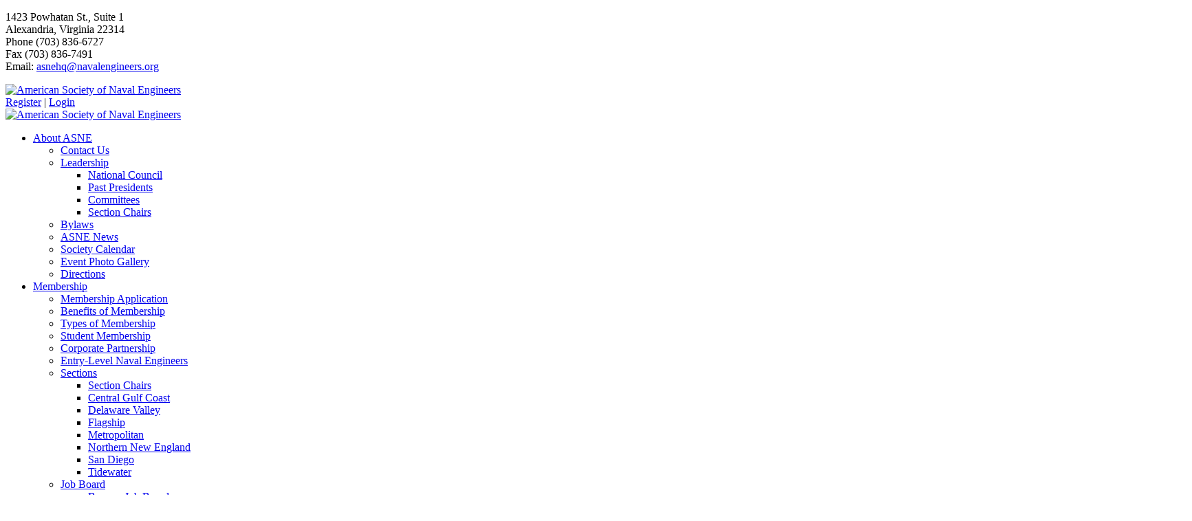

--- FILE ---
content_type: text/html; charset=utf-8
request_url: https://www.navalengineers.org/Symposia/Past-Symposia/Technology-Systems-Ships-TSS-2017-formerly-ASNE-Day/Program/Beel
body_size: 42774
content:
<!DOCTYPE html>
<html  lang="en-US">
<head id="Head"><meta content="text/html; charset=UTF-8" http-equiv="Content-Type" />
<meta name="REVISIT-AFTER" content="1 DAYS" />
<meta name="RATING" content="GENERAL" />
<meta name="RESOURCE-TYPE" content="DOCUMENT" />
<meta content="text/javascript" http-equiv="Content-Script-Type" />
<meta content="text/css" http-equiv="Content-Style-Type" />
<title>
	Beel
</title><meta id="MetaDescription" name="description" content="American Society of Naval Engineers" /><meta id="MetaKeywords" name="keywords" content="naval, engineers, coast guard, navy, corrosion, arctic, marine corps" /><meta id="MetaRobots" name="robots" content="INDEX, FOLLOW" /><link href="/Resources/Shared/stylesheets/dnndefault/7.0.0/default.css?cdv=517" type="text/css" rel="stylesheet"/><link href="/Resources/Search/SearchSkinObjectPreview.css?cdv=517" type="text/css" rel="stylesheet"/><link href="/Portals/16/Skins/CV-Standard01/skin.css?cdv=517" type="text/css" rel="stylesheet"/><link href="/Portals/16/Skins/CV-Standard01/InsidePage.css?cdv=517" type="text/css" rel="stylesheet"/><link href="/Portals/16/Containers/CV-Standard01/container.css?cdv=517" type="text/css" rel="stylesheet"/><link href="/Portals/16/portal.css?cdv=517" type="text/css" rel="stylesheet"/><link href="https://fonts.googleapis.com/css?family=Raleway&amp;cdv=517" type="text/css" rel="stylesheet"/><link href="https://fonts.googleapis.com/css?family=Lato&amp;cdv=517" type="text/css" rel="stylesheet"/><script src="/Resources/libraries/jQuery/03_05_01/jquery.js?cdv=517" type="text/javascript"></script><script src="/Resources/libraries/jQuery-Migrate/03_04_00/jquery-migrate.js?cdv=517" type="text/javascript"></script><script src="/Resources/libraries/jQuery-UI/01_13_02/jquery-ui.min.js?cdv=517" type="text/javascript"></script><!--[if LT IE 9]><link id="IE6Minus" rel="stylesheet" type="text/css" href="/Portals/16/Skins/CV-Standard01/ie.css" /><![endif]--><link rel='SHORTCUT ICON' href='/Portals/16/Images/asne-favicon.ico?ver=tDdsVxi7_17053LJcR5SIg%3d%3d' type='image/x-icon' /><meta name="viewport" content="width=device-width,height=device-height, minimum-scale=1.0, maximum-scale=1.0" /><meta http-equiv="X-UA-Compatible" content="IE=edge" /></head>
<body id="Body">

    <form method="post" action="/Symposia/Past-Symposia/Technology-Systems-Ships-TSS-2017-formerly-ASNE-Day/Program/Beel" id="Form" enctype="multipart/form-data">
<div class="aspNetHidden">
<input type="hidden" name="__EVENTTARGET" id="__EVENTTARGET" value="" />
<input type="hidden" name="__EVENTARGUMENT" id="__EVENTARGUMENT" value="" />
<input type="hidden" name="__VIEWSTATE" id="__VIEWSTATE" value="69/2GhU8zUenFzOj6XV+czg37XOASUOwpI3O1FvgY6v50wvnQW+TvyNG9rOZDlNF88IiLq1j1tkzM5ZcaXeeCbIxOkgofTH0De9zXEg9H4T+aa4ygDHQxFG4J1U5cJK9MpK2ZoxFrGEbiDWq+O8gxLnYtPTG/1b+doTGbAfjIORDyINteFNGpBy3nAiPvb5QMaAlccu4EU7sl+krw/U6V65o1bY75cE39Vzvzbe0HCpzgR019duPypYGYpbc9PCfQJSs0mBu5KRsNKMSoK/dWM7jY+GFM/[base64]/WMIKFgJm+3WmzWdP1szDIBzmRWWdPUol9HpxgTWsPT/bvcFUADUpafnasJQR+tJpxLrbZfisEV9dJfeQx52GIRvx+8C3GrfU6Iu3uIBlYScnQXZwhWQu2ko/NrdQuUtZ83aHNq67d17qzkzeIWH6tZb1VAyU7xQoTUQqGJqJRqhmN958ygvYwvW8QrToTbMAQsRqoUdgpZZOME9990X/KOq0qi9t/MWVTx+WFz5ORXuSmfJQNG++2VSo5FmENXU1GD/nUOO2c6P+mU7MHZImA/ycEOu0qIQX0NEw+Hvy4ViTAWE0Op1unQk1H+/PjQsz0kXzr/ZhUedCdDORjLniK6gk8T51od5YGgHAnO+Brr2EkNY8JrpEYB4J6fOg2OYMD8bRc26DsF1OIUWjG03VUKiszOAhS1R7HgXsA3vIhuQcnYBPV2kCfUNlrm7vIb2CnBzJDr4rRlj2OXNdHpILmOXEoW9QaQsDzsbgvAiQNv0lw55UYqEPvFnrYOZ/I7HbtFc4ZrTnOeVgBJYSw1j2nb8ZYPBgiPRB78K/3KKLxCJIZK+ia8Hjx6pAbUPLCAiE3a38AcqDOPSQs1hYakeliCKTFLXty/TC8P0Dg3GJARimm0AwE6v3ZWZnBb53cSoXRCaBWl+Lf3Rthrg6qW5IL8YDH5xWN+K0SE3ocos9U+lCpkPAIGnVsm/d/2UP5TfuyNmTwc4AvZDrjnzI8u4ZXa5CfWuCs10WCKjBD0cn/aykiYhkg7a12UmAoECm+gwNLgnz46lKXy/KPcnzHx6EDWkSm/v/kzXx3EdPfbe0plhCHHz5NUQZGpUJ1YC2gmuQBQBU20ydOrm8o74gEz7+T1GV4bD9xNM0ULjoTyFKLVl1tTOPYOsJZVLkrGovSA20IjOBe4FDb0AbF1oY6C7tyJ0K/Kmx7NeL/SyQ0iELHJ/7mkEucVm+5syAwgo2MjT149f0NHmVvfpHKyNEyU0T4F4cN9pHHuikQYCDfgLk+gVEbllcFi/myaEMex6gFVTQoJolcOUGbwoI5282T2cCEE79rcKqWHw9EHJncB4c03wJUwccU95WSbhk0UuBn4fn9waNvQaExhaFNH6xOVnlMg6A+7XAltOcQvviyEx8mKPTqZB56KlYMT5qOSMg0J+i8L6PCtS9GCx+34wi1e6U5Xof9i0GGBhEbYC5cp5rh/xeKkwXpN8OK0qS2LeIpfo8i9nmOOZSKgwvgp87EwW5IfXbEDHHiBWZ7EZF1TvBCMSVzlN62ic5NPI9ZQkyEmQRZbMn+TnVp7FpSYbVM3O5FLWHJkeQsuoROqVGSaZEFlTie87bdONIrbPUbji+VQpz0IxbcINN83OpkZILRGUz70d0bF5vsC+bCr+/1X/36LiIbwHDpmHK6zd8eu9DBMgym7O6F/+xB9WKKfGaPsqDxL9BKWgGiTmKsdvVOvj8vf/SO4OE63F4HqoaJlPJN//LIc+sEV0QYo9O06eZvrJa/RZwkY3xnF1MNBANh/vb1mKNkJic1ETpw1odYnI2nCInuLVP70aWlWbK/NICKNoBHcMd4xzrehOhNMiSXdZHa/gcg8HfI+vAl5WSQPpyZSFWmFWbHcAm4yNMHgldoEaJLYnJKeuLJfmhXroo67gibW1sF862moE2bmTO7n35zh1zirAbLzigbdXU8s1I6DYONdDtg2XqxITpNte7sn00SjQTYQJ49lvy9gA8qtZ38LePYw884Ii3Po61JtGQEePMPSuDMtS0JbI3TdRa2hw5Ygfgi1Z/H+f9sYUuXNYy+F4PW04vhLwvgHCd2qPr465dHRhVtqlvnXog7GnmCx9N2E62WC8lA9mGwxRPhMRnXM1Yr1em/[base64]/5wOzzaXNG1rsKYg+bxOhPOyYMBaQjMEoZL3m6rZWRupJomAxWyXedT5OrWzrDLvJabh2FOopV1Vr0hKNgT7g7jLmX9vfdTRzGF+ZWB4jwvAbV8QPMj84f0EOHl9MEeS+9OBIOT7iXK9F9q6NtSpwLcJU61GddozmqqD1GsVP0uvp3s9T/BbogKs3E5AEKscw8ZvJWHio9qji9rzmScBfBTTjb5yPerZWyKYP9tKYG58QGMop96+U/e/IMjOuaJM6UfLaSlsn+bQFMpKQdMT6m9hQmZNjENpY3VIAi4laJ+SeL/Bv2jovRHiLH1+kbqMHAelFO52B72EdTC+6RTTG3FYx61Ge6dA7en2ocph1lhoKfv554gm0XiqLht7qeH4luR4TZah9jIJSkz8E8Td/KHJqmcaHRKqF1mnUORdi2dXl0ILeVFMvLDu66rcFJzVoW6Z49T8X2RHARwDvfcqi+ZIJTNp1djz8bF4Eya+9xJqPTnEBPRR82wggvP/RVUqVQWbYt9kcPbO48iYOHA8N8dVf4uGVM3MsEK4KpyrcwhMjOA1POk8A+ZwGueJJvd7ht6ZN2cadQlr3enbHySZX2JCLmFpY8MqcuaEN5tkigm9TPHb/vXlcrsacd3JKtsmw+YaimvtjVgtxfolyugpP4ItZEJdFzuvf0ftSND95k5AiSwqxcAzi/FJtDbC8Xr6lUbug4NjmucWuhcEk2hq3t6gAOCs7I2BhnIdxbSTWlXDW0hk0puUt5ocZAwKI6LbfR0/+e+puEc6lDEgj1L7TfulAzb8UeSdYWKzih7vsXrojer7WRZNWcJNrIcRWTnEkG9p/bWXletrEpyyWDC88S3Ek10efqRMXukCwk9EjMu7y4YTqPLA+b7oCkm1NzOCwvcozoS3MO2qXkhM4G+qrHbCiFszShPJCzt8R5QaxS+3HHRkwV/mhphXLe4dlOR/pk0izb6eSzpu8b3+BA5vXxLBhwJW0J4AMjlPEm0CLtbf/QTjbNmsqyS+5jQHqipvYx30WbXJa4F3EPJNqa3DTZlubJ6Rl5VJFsZtZ8W537m9bn7srq9cPRsb4qZpF9oGqt3Mg/maFGsB+QoXzi+CQi0mr2bzLWx54qABjpphK8YnJFqLu9xIh63ayBfvs0lKh3W0FlbJ/k63YTFkUQ4HFe9lrKaXsP7ZAHPyXIoAf4ZGjpkYaRvxhp8T++nB+CBJg9hDqT4/[base64]/9/0zDYXc9ypRspLv3+n1M6NX2xM1Pgt9TOhLztpomuLPdbWWnpe3imBkuOXV8jBtu5G6uTz0f2J9l2JZczLk4AMrvIUyCJPp/NOChSZGzpkFx1uywnVfmOJ6vgbNYmvprPaCyU98fXq+IcpOb2f+ec1UahkO67SMM/tMFrOOkOtZrftxJQmQEu3GkCPAnvrycd+PKO977VTCIzssyctyMblfuLELwv7mai8XdeAnwkTpMaANWUSC9zGTaVl1TdB2urHT/BJc2+Ik80bAi1HExN/g25m6SYFCwGqqazCMBlkBI/mHQ73VgRIYo8sf9MmO+zdnOWxS7Tcp95qzx7o9PjqM9KaV+kAhAMGuZd5/P/tdjdA8f3dk6a/33JnBJjTbQ0SLfAIBSf6EtOw+oDDIcxWenFhukjrSfmRKfJ2PvVeBYQjubcikX1E0gmYwb10q0y48yrSbxIZ4Pfmy75MhfStKMlCmz66g1z16hEMh3mBkn1N/l3kNJv1AK/ZqNXQRIKgKSY+NrSjwGCtF1hbKpCIX1HfpibgZahrPFRzeYKtQu4poDZxRv5JvclEqhRtp9JQEWp6NZK/fgpWQB05IDEQ3rv63WM8nbMex8mWsZmItQqqvsDOWTO8OHkAhngAuCTJstDOWylyPiXYQlutlmWoXT8JgRrEWnNUIbdrBATZyPCRfdznEWqphXdJAOOAeBXZtf3TF+Na9W/zLz9W4Qo7wqsi4puQHm2yqAKQbg1P3ZedM2sE/fOEcFlGD0wRbnQbHCNBaF3ZIG9xqGZgU5imQMIroz1Oo1kXjkG25TJ/Uhf6RueJ99R/K58RaYCEAnt8gkAO9GB+mhpfHGro0e3jIt6ion4bhofeI5A9yTG0eU6d3HevIefMmZMDPy+MgPmm8mUD5AtHXI6VPZPWTuiIWkiKgQuEc0ppN7XXh25ZXNL7E/T1mlcv34QI4/roxqx7tGELcA8gC91t737JUZczjvcS1RwCxDEvwmaC/FkC8wwHab/e5fY+GqC4fT6JWHm9U20K/4QABBrqlvwTRpU07zjm5X2sDGfl4ADkOirqnPkNmhv1UkiSrV15goH/BDHSYi+dFjDiUrw/rsfWtar/9jBEnedF96aZnr0JFF8HUqk/rxZrbciqDqkpHDS4XU8jVfWa64Nlwxq+lgnPSv7rxMPbe5XgOSGkhL0SjYCpmcV7ePnlvn1X4oOjI8sQh1ej24yXj+1hqPGfaroJHKW2sKEaS65032Jbv6Reof7tNpV6ZH1Tpnyt6/tHXpq112HSm+LzW3PK/5QEacwnTIj91+WrxHTkI9GLJtF1bfyDsK75SyZTIFMFrS+iVYq9qszNlA5HWGAD954hndfhB4lE4nl8/AoojDz2MFeKXLpPnbMmIo3MCV/yivKUoCVt3v5Z4iDQv9l/OKi5krTg1iHj1aRZCl/Qe0HzPieceJq6/5mhucfdTyc7fjTIv2IrIwPIdo1U5q7Z3DaN97WFqpxYbgFjAGSZyzDNMEZE0kBegaqjra5J9VOFAl4De+2bX4Rd5d5qsXAYWT4tUBlvW2B5MOCv2PeHEByj/b4TrzqlZkrOATXsIVR272fv0DVQjgzuLmLtkYEEjctUjp+FhZjsc3IVZgT7NaTUoC3qADUVCXGnx4yWPBQsbIsSTPlmuhM0qtVjpk6i+9rvw7SLOtpW47wOwdvJ9csEIe5QYzMXOz/xVgBH7hu58PMaGNf7TmmsvmA54CybqgxrvzToC2mUhI9Xq2aAklV1PwvLy1nyba+jycNaQj+1oMqq7u2vjKs7MtIIwqoL4zrf24NFSZCaH1g1EnOh20RULprwq89erCSJ4vIdxFldfyPol72Ku5CZL+kalVagHVfwsvfDkFg/uzO+xN1bVKgT3tlpRtxXK0v7EMWKA9GlCM6TUMddirjM1ZwybsP2VJbUpxWqD9FZT9GVloxhQp+lt5kTblSFAoIfM9fYYKAru1SW+y3eOcVM5gqQeBw2XRh0SncXWCUUw0ybM6I1CbFZ4btgP0QwvsQQBZ/pbezvCftskDZVDg1lnw5lCljSL8vmCD0ORkkqzMjLIshqhdKG+s8Go/OzWKsuP6H7F1IlscZpZ+oT2QMgCDLO59tutpIbDaRi9GC7mTEeIEIoX+fSvEYv9kXC/8FdU/HsziRAEAamyKGh7ckBkMX1Ajl/iUqD9jgmJHClH/ojL+zfNNdSkI+KE9/C8kfecr3Rw2W/1jxI9RHg/POxyK/4QRIXj/W+17BdjEqbsFA2Ib3tbq7s00ztHnokQEeqGw7wCtM3l3zQP4J1M3y5XNH7jDZ9nf9j+ra60nAM7KQc6bQ5rJfY1bm4bqqmPrDZ2aM0nSEK3nNJCt+DON2o48De51+wfHTjH+NjAAJTDJozg+lJr1DCJwxQH7Kc8co4VvYyIwtmsrxoORUisfl+96cXOQn7yHe/Lcd7C9B+esDdUE3GbFp1Feo+EEgHW3N2acKBZAqE5dXIxGVD/cfX8vdcEUsAHK8OOeY1GqUt1PIyrXfSZAo4hJ1MCHsMTXabirNNp4+AZEvf8vw/6mKyVjxHu8gE8CMCA5oAYjrEyGbYPktangh8FWDUMzkQwr6rnkUa+wJw8X+OrwfUPclZiBCbAidJtILkWFbMw5eXJQNFrJ3AcvN+4/yqjyImjvVobp69fXzQst5UxUdzpVVxu6/u0QH7g5AGu4sOVW2qzRWwmFEWEGwywv/ajallg6vwawD9ScyTuYXu/lJw/rum+TI+1yLWgsQfs2F/SGa9A2GzahnI2MOShS+2tR4m5hyeh8O9FJ0fTrTiUP693hWczJ2FDcmIq6nXa3hQ/MCLCkpKxKfIt8Gopm3Dg0PpyjbsiiMBNNf2/Qergm6B7/EF30MFcN7bQKY7G7Aq2ayEK0ykfgsH2hePkKIQKqvRU1D9DYRXy9C72jzrb3IF/ykIxZIh4POmhX9N2oUrBpec593d1lDc3ePa7pVzZPRCdw3Evx1Fr2/[base64]/+qPzAxJ1mhnXbm1tLvJtHDurc+yDmbM5NiAjdIuyVWv0SMo62SGHTdM137ZFHuuKqF7y2jY6BlhbjDPUasb8mcmV98sCWb0H+ItUBaT4MCY+m4UFIBwOipKkfMiK+1bP/JY5eZcwb99zZDDbs5UaVMjGVDDx+4rrN+XBclGogZCC/DJUHVdOKSHfuy5QOvWij3gGYlS6KXb5N+RUyKzv4nREqaSgu1pJ8mQfgbF5VAPzBpJ/sS+0lf4NBMdRW+IIPhBPXm4wA50HsnYEA5OnrdV4t3aF2YGXPcrFlCT0LYGhEn/iPRP8Xs6CtsBNOqLlj3XkIuGS9SROW6qG7wetP2yKx559VAKnRUbVF/EIfm5nRyfqscXdCNPqmS4GLkuXuZpg8cMdC8xFAZB3aIRD3S8i7sOqZZzB1UUfnBeRGE9KuiLzlHPKL58GdQzs0FJtEwI1bdpk/vHo5hgpsYrWoegsEbtDQ03rsQGm2KWAJSDwjuSClFGYwJBrSIvIFY9f2I8f6B47IXOsQs5DY1Fy4241y/6bydIDBWYxbKkps3Vn9smE6r0NPIsxde3e1JnlawpxXrUPFs9YxveLA9iLhYsVin+VuYsY1HE/uv6bEF+viPhE7wQig5P5MzXDHtQxzwZ3jUcAUAfmpeNdtvtU46pBriQBJjW7Km6PXYYdyvTTla+m4sT/j2Nku7U0dSeftNCUIskb1b2TnUt2Svd6DCCGYc8a+KfFQ5P+mwQOiCcZuG3yHwjS9URqiZm6iyycM7IuPqMLRYYI3CjoLAegjZi4RNrp0jldCJorDR9eUkNmpyG1EwHE2wEi6NbByxgr9GCaOBGHGgHE8hqZfBb59A9PZtascMxnKKi755cbrjeJ1Wys/M2AgjHN7MOWGX508Wv/AukcSj+Z+KFCUeDNnKcqMD2y1/ordQnEkLcVbdgoNFIq7H+ChbM93xlm1c151s5VXQrSNMMxfwlOgh+xXtrbN+sVWJCHVfQO89vaEKhgvHxIk+i6mPD3QOcb2cNsAtTElzJkXY/pwo2TG0J5ZA8UAA6rLkpZMfmSMiZGvEH0DmXv9eLMDjJRq03bPALSrDbBC9F9ejAaHLK1NqLKDLWXx3MqYX7QfE3lGSADcI4YDjbZgmuQhx/ITLr7ywk8y4ghFds09aVTKcgTILjYpYwtK2WKuHlKJ4r3MDfOG4mXhe/9DANIiLKYAGH6DpzoYF/FBjE0HhKrb1l+rYZNy+qNVx3H3f1MsnOFv5wtb4hTF2FJ48wa9uInQyO/[base64]/B/XwCMtbMAim37h7r7ZocyPBK1F8koY9LrDzGWZB5HKe991cS8ozwoOWK/9Ds+BXAtJZbVYZ41uUvymEYYm3jy1FkBkL97D+1viOYqGAITscIH5Az/31hMIFjcj2Raibekfez8/OV1GdM7t4ZWYvzz4mHfpfkEqs8NCAU0qhIYK523clYGXMsvQ2VC7TThxJhLqTncArqQ9UqbyQfnkOFLbHzPmhV+QBaOGUY7/z8bKEg97oL9GlsyUonpE1vZXIwxv289wS7j4j+q9vQw/lhWyAa8I7E7ZTdzJmM6/[base64]/oYXA9HcJ4EVa6busYyshUpUpImUISaPHM2nfs0uuWtxnsXp4RbOQZtH/Gwde1s0YNDnCQ/riCMmCFDWy+6Wt7EUn5mmc9fC09WZHtGtWWtBC1Y2KbYeXUvQOxOwvHgxePaxAzh8EhZw28zyficVNZvEKTQ87rfy+ibR8aPGZSUc50UiRxRivAMM3hEsvQa3TftszCeFvHztA1+RXdFMiBE+0s1T4C1untbzAFukMRfxN7AXOF4OLp1IoTwj5lF/2R6P6w/NryC+NLR6D1a2xAvtTYGvGCQNBBVQ03BiEbjscWDvzta7h+u6ZKBfLGGe/UfVaUpCW6eNutP65Bl486mmbmClpLkDXW1OHt64z0Ce52mBvcGk9604jsNjTIsXXRD0SptLZEkDOnEHo1KEU/jWoAOszMqA49F2g/PMPUpxejV5yeRltGpNNTtHZWm6kV5DdpkB6yGnGsJujYEfZJHhL9yLfeKF+zwrQDkFckwAVvytMUr5L/YehfYpgk05mug8NvNKFtCWXfnKl+zHw6iWRXSA8u8iSJAwAiz2pNhi/p/K2TL205/Vpk4c83qWY+iQs+WxqFPk6rxYkLr/bKSOiehOk2l4+4jB4sti60wDr5+Bsxh7VUzayQIG8CMySVdXGIjth5vwvNIFEnXrcvvMT0JqZmEvxWhfBhwUxoAX+t5yhj45fCSxwkqIlPGs2FuQOKH2TSTDEKpeVRz5nRcms4SDHmk096VQ1ud89nyuJKK46a8pOXN98D7V/xzEZMSuHzu/aTT4eEz4mvPY0WQM84duDe7oVELK7m6b30ZUH+A2DuxKQJYGpB+n4xoto5bArdXzaryPx6xyYKT7st7oXJt4g9L9ehH47C56L+/+lzNmY3e10fFvyt9CTELOhOZPvDUlfBbQMtLoE4CaMoOSt8HPWZLRzOUxGy2QDnAkPalUDe7sp8vSWdHNucvFQUCb8CWnXia/SPeDUxzs/0mQ7TKFj5Q2wHEOVYaGtz9j+eTF8sPHN9uQJLmOhl38YzlhUTslqocW2QoBbGOATfiWMEF6gKyza2xeeUF/8EMg68cigzcxa/ut1tAHPQGbRrbThnpgsxJwI2zydGyGFDOLOcAFiJ15dVaNsKeT4cN8kxdsbDb46rOiHJWn3lBkNz4HCde3VSWX+JcSpfvQqq/gCDcOkQSWHQjtfp1TXkriVpwGuO2KoGFcN67OKovtdG8hEnlYsajmiuwQTNG65d76h15mLxAae5OPhY0Rd+TnLdbcJvB6oWzP2ejJXQ5np5+TYjEIbO+muJGeRnSFIXb5gnsiO13c5sexLrW+7lFCW/vxAAcsZ6w3o/hs5xpfkP58fDarg4jRN+0HjKcWYHllTBK0dD3uKe2mxqtjMNrjNugzaZEycGJnOzuyrogdqTHRShh1Hww/183p1ioOsEaRxZBlJpvSw/FRYNXHmfbBjudWsASmWzVH23cC02KOjakYC7ZLEzwrDV8UcV7T8uB8Ek5JADw7sAGNeHe+LkNFGLGM/OSeDOkS6RdGHKN5mTUh7tsUkcfQDIL/tN9URVfjbrpefvdlvWOT+269Hd1fZEItznxuNxgpj9TarG+VaQ26sZtFScVwYRSFG+bcD2hApWCy/eR2cBn/D5NcVN/XPHC412ReAXoqd1JYby9xcN9VQB07488sB4O4A1lXeOExrAa7d/Nn9d0dKaC3O3MTWIuMGppwviyP/nCP2wsImiF2Ef5NFyTVb/rqACAZAxNzooxCHzd520VXt80beVngW8bK9VMBe56BmL+meEL2y9WM9wy2giGJr+mCpMtOj2aXF/zfeVGhNA5gDfMPtc2W+NVkSqzGm42Qo7Kyo19fDXbqXKZYA6PIwtR0NeiXUEG9x8iBCvhPYaHE6JeD8O9rIMAV8Md6NUDnQ26zNZklgdtEY+2p9Q3Ex5++nRpIIH1v/i84mFpJCCG+CDAvTSQlcHR/sWdTwTi7WIdDqZFUpv2NUzF0jPaQMuabg/br9TMxxm2ioxE6F8aTZ0V1F/oYZJq3e7vIcUb1byjMYAthGvLx+JdrceAFGzJr/JOPY+zuWvQlvgBr/NLchjgoWClQMAUYwDh3PBMl8MROh3bravq1jvPy5otzVEgeS46Gb2kUCjYRXw2WI9z3CR9SO1CpgKl9yyuIc1uZNO/QMx8VGdrVaynIreNNgkXZ3B7FRcqnH9T8d8mcoNwd5DMXvwDALKuDy/5q7JIPX+Nw8PoDeiwYZ6nqSmIlivmqyV2pQ8nyFEIkYeWrdAZQYj23ALx2s/tjNQOAGn54EmD0h312+4dKSpUjKZz6ht2pUeC/fmPdY71+nbSRyo7WCcx2dluJ8RbAHbmGzJqAkxCGVco2YLE2/BktMHgDaHxRBaeQK4834tCRPaf0+fIaNNIl0A1wQy8dBhrDh3d7GgHtG1i2MvRKEA1JNo6dHK76KY4exKGrITmUBEaIcuQNoKFX7L5RelOEiM4jYBoxlqhQW/MIQcDMzWuNmT/ILxzDUNZv2eLx0X88aTcWDeDP2rkSSgs+tm04TlADBMUW5DfTvuxozwItG6R+gDhu7voVUw6K7QlVs3ADwXeRMKPGwbXyWdhypOhQ+fj5S/u9uL+6+/cCOQErpo5l+1qv5lBEo2pjc8T/Be3EHPrajTfZD9Afx5xF/GVlPjgL0PbUzstwWmkXRkg5J/NwtYXtyN4CaSzRifALgT6dPGpiV9Pdvi8sJCSMHS52GLq2egihMK+FgjOW3Qj26c291hmGKDgH8p9LVQhCUdl/zz0a/FEHvKTu/DDwA/HKXuvnAlIZuG969MIPgBvfiyzCZmbCkMvzHFC46N4RNAN7oQ1TM4AgBz86AHQnoJrg07G/Hws9IUsk870QL0//774JsBs97Nt/t7e9/owik0rGb/jSl867qXgyGIITaEvE2AVRHaYMEjEeNd7RwinpuLW4cnti5kTIHolu0F0YJf9cwWyQaYS+yITzTtORV0m7ZTLegPXe6TutjWzOCpFmTW1aHx4j82DcflDLOEdD/PR8t1H19ojp0NmmUQLmpIe34znX0GvnIiWGuMZwdP2M0SFenZwyjreVQQXqKvf3GYv+zE3YEvMtJkSV32yz0j6SLnvZHg5cwapvMPYXduiLhq9ZSv/Qu5iahkl71u066I4LXHTolgqsCTO4ePtXmu93Dmk6rB4KQMb/tsm+GJ7EFEWyXurPbtFCA7MXnOuNkMnPzCMWPtlTEM42LEoV1/7CN6aHJhPYInrrkNsp/+waEJVb8AEWOSxrFaNRi4u+sBD26418G5n33LiTkII6wxbQ3slwZvI1GdXlITCKjbdcYSn+yC8R+s5xrF9BDR+38ZE3lu3DQjuqLOmysxGGgjVV3gv3osX1xmfP5ew/znHpyCETlwB/yVhVo8fBSHIcacdJRdawqWIogX/wC/J6mhNpPpBKYtfzyAamgptzHHZQEe915myiQBLVt5mUR5iQTaqQMQG0aMcQnzRp5z35G2FMieAt0lpB5mHUMtRsxplz7HU740PagksLLwCSrcB3YpSdtsM1K3hbUZUtQkF/gIFlewC+KR7pq83we5SHwSLX9afTosRtAHWuaqF9wZXXvcQwpQbIdXxDRCfh7MtB6cltwFag/s6OrzvNgIKFOy2asV7T4M7m9ITeFSaYnm3C7peDwt7nuqhTX6WFUEURjm2058iBuxgIpt4xKUbu0vg+/beVzP4H9SWNLQrf//dW8xkQX9kwGbT5dK0XcZQpXHCIU6iN31Eiz6x8nWg2YUupfdDPpNJmUa8JeRL2eh0lASjM91DRLEaZinFI763EBo4MOWR/O48Z19shGLBGG8S+COAqjWRcPwFE4w3Ix7FYdpiDYb+eH0FJcAuOuqFGfP8m/8ZGZ+0LNBOSaCwMMIqsubP/wb53n5ecU96p6OZTcipezSMaf8qiyDCJP1gC/UASN54ZN2Z0VipIa6+WsSUQZ2Bl85kea6CNalnVTox8MQ2WlNIoXItUt7p+rozN4oV7OVGdmj4YxDKNaPMgX8IasPa/+woJyKH1PzgtfPtO0wOfnZjWPm8KW82/i0boDRuYlk5VsSPt4xmg7MiSzJcUMk1CLKsRinU+a5gjsRkeR6uyLAK3X77zgK83tBVZIpHkRQ3UzQQbPWAJyRCyXiNzdT/yrEtLj5uTkiSKwTy1KL5PxZwD7r6pPt6ZwaEP+c0Kxgl14b02wshK5l4UlHE3zLFgsEWPwx3QMzRxwgzZej6asbuVJo+viT+dtn1TWPPCvWbibmzIFb2l3ss1HRSQ2zMGL6wnOye/fMRSWSjb3HgXasFFnckv8kokHeW9dQWXW5GeaPHZ3IXr7wl1lKU/8jZekf8KIn7PLw6x16MhyFyBdWXpVzWhu7nbjne4m1OZP1Xsm83RdcX4RL8CwZyrJt2W5jd1hL6OE1iPIvM/v3xVRl04oDvAO1Ornyj9Yp+1ka+iYX0NtxIDTj9boAn9kZStMQByac+YOzMoIWxjERByH22lCA428Ep024wOnE5Be+LtFFd7iMEAvaMX6oaU6KYM5TYQOEM4+6ctxF+NqCf6P1Rb24/yW4jJjHi0RQ9MLqGtaOg9T1GkyNibAzs9azu3wAd7/TPHKQjXWk6XqIaZOdvyqdbSoknXksEwyNUvkV7WaFTo0yzUYTe81AaZXBMna0DvnetLBhh1OpsiWecR2sqP0wx2rl1Uyblf8f7bfdV0u017sCkY8ZRSY8spXqtc7LcmO4OlA6vS0C/OGe9rHcQ8P2otDt7qRfCSqECkUb2xPXOjY9nhuO8Eq3uHB+/U5OW9AJnjUk2Mb2+9ApBQJkx0GZ+8eDdVoiiMv5Sfw2SHIiZvZFpz1OlmlY4ZwaR1adhjAPjpeqlMImSj8AdhSQNt+OrOwhs2i3L/GOPH1loRoKLWjlxRbZJz7u0vVkXEIsk30Uv4nLcI4D48lLpufR7/[base64]/Ue0zBoiE/T3upwh32HUiJk8e6hu+pOpvg5ZJNHx//Zcvx4/eyQoGAdgi6jger1tyhB52GyIvxw+gdzMUniw87jR/KV+BgrFx6xTeJqJZe4/Y+6WyxWO/gfZt+gfYDTqezQztalwATnVzJCfL/UJ8ta/2+XIwp2mV0qcJtGlc5NmRzh8N1Cq0V7Cys67dU6Q75uedtwircdevFAePfZbgyvSsMQmysGHq0f/l0yYbkmSK00EkvBAAz9rYTkHS1MjqXsE85xA/rlevsjQwoc2lv8X4/wHXIxVNfhOqKVdfJAoEHbGDJcb2RhBLd2+8Xqzc0aJH71Q0lIKv7MC8TwAD49ThvPpA3oJN5aCSSejr8X5hV+LuswWRJSBHqZ1t2tK453crKcYrI1m/D4sNlvK7tBepr/2+mSdgrdTWoExItI7ObN7e2mtzq8GQ/vpMjrTDdHyUrsaVvKXxLxEUBhSXv4K86ceTouRRe9PoYBjBbne2HMJIMG7M3s0TFJbGD2s/MrcDZ9IS+MIS+tYpjayUZ6zOxFo0xoq7fN14rZlr+spwhkztm6aBOCbTZ5vMfHiJvTQt7eAPJ3o/MoBxdqCsLAqs7JQRAn8cexl32A+gWcCN6Ii6yP6+5t1K69rgqlIUIKC+ybtZBolBtjnV0tDSjw/KV6iJjyXGYh0Z45U03/ZAMUpeGlhmqgDTERvwCQrspLhKf/im+GkbKPMdgOsWXvGpMWsXU5kTheZngFTGAf1HV2mCcAiH+OZAt7vXwq3rZGxAMjCt1yk+yY8b80SFPjR4Xz9AHOxNwyUSZS/k6aKgfjUhgbc092VzQFL4RL9ccdFG4+4x9bi8fRWYg2XWEu03UCTOzKvQxTvlM6iy7ItXhrIaJc8BrIoZ35iLnhrQQjVXifEwlFxfFArFV5vOaEgIz7gdHHZ+smsoCx9PWu3NLnsXEwWZGH7JHHuqUwi36BxLCEVwUkyRrHSiBm0CTI/Xd2L2f7UiCYCxnXmQd0YMUX03cHaHzsaGxwYQ019HgtrHBR/SZhzNRyxkbgrw8QDlFznKCCnb7JeKjfJ0osbu9x9LqELmPVlAoFjTLF3CjK+RFlgK0hV6R2PB2egVh+ewaO6EdNnYPD0GlfDyyxUg4Ic8Ufi4QJuOxDDYnAxZvW/PixeGX1l6obH0YlYx+bt3YSEJ1N9Qk9BgS5tGfSNogZzABouOvttNpINr34pPQB/svQw93zYE2tYC3ktVqPsxSB/[base64]/SaqcN/6i4POkGRVmf34ZIaVb051KwPZMVbfZbqte1UNk6BItvPPAU5zzL8enlPzyNtzt/CQlAAzns027Vz4SggJ3jvQ3I0uZCic1/da1XoIbSKO5OdEfk6bPJSMDZjOasDCRs1Xnu92iQ8CPGzAiULn305oqwNGP9leaynEHdkDP/QwBMLOZQEDJm2ziQSrmY3D26pc7t7R16Iv8IOV6N3WyKWPsGr3BPOagumQVBM+BW3POb1fbnDiLmFlnovamM8WV7l99wmG2KqORKWMoQCjuk7shRixuJiMtqdl0qPBfdAoKKLwVlHIn+N7ZcUqKumMR5chfNzqK5GecULi3R7uXrMTkPDR6FoNwCz4QZl/[base64]/C94PUrwrGyaQKJZGOGwIWj9Cw7V/g2bANGPxcrq/U4fhNDhME8yqoM6voTWGplUN3U6v3f9cIQVpTuH4YbukfkT4l27IEA+wScnWuJtGQD78v2OHRwJGt40+DHwhjEPVkMFcOzRRvjyWrHA5lr2IuI3V8+g8AGIyIbsNVaF+2UfljzQYL+X0sWt2nwZIXCX9v4Ie5mW2b9zY2aKre2PROoOJGWv/qnwZkb4T3WLyORE4dUZbeG1WSTA11U4G7jZN6QWT2btjIfzO8ZEdh5ivxU8ozm9ATRjqS9m4/lrdLAkhJrY40qn7s0rwUzSHDyWLQ565WAkwTfdUWxzXT6XsFXfOfb75vYIc97atiYe+CpT9T9BYgpHvUDO71QlaOfiVK5t8sHjmqqg9Xyub5vW8kUnAL2WT0ONYA4xqHWvUHKLpJXsQRCl5pSZA2P4oCCnEo+cDfdy2oWLw4E9BM/doQC4WFlhHppS6EidOrMj06FFMtb4r9ajkdbN6b4nAtRBLicWTDlJ2HHDflvG299O0Yu7mfB5K0HIgXmkOxBGNpryH7yF/ON15vXAjPa1OeFMhH+e2q00VHkXorK5t8oR8pvPbXleQ1iVmZrsNuGyfDO/5ewEz6SQ2PJVE4qQ5wEX+Ju2j28Xt9WY8FIaiPG9y+pXCy2PT4dY/[base64]/[base64]/2XkZp+a9vjwFYu83/BR/hr5GIcbWYPhlX7vMnYxcKJbxcZ5EGyHvuAz6AfUORAkhe7U20i1oixYsrPzP49Qqw7aiKbRvYwPiLl3eCr3yT61Pr256det76gLq0MKoNk+Z8am0rBATXXfxtZw/o/hwjm0CKFmcBabtbk5BjVFFFSMIZxM2l+N6OHMbV+EEEu6r396/uA4NjapqUHAj/qz6ZtgN4bC4PJoXVRy8s131Kdwf2nVyMcMcPdc1gcXZ5gEOhT89PI/9x/HNGXOc9Dz0s9vkSCpCldST66aUA5AB7QcObwLUJVbpjX4VlBB8uKyXk/6uIQCEDx7BLTd5e8siNOABLpNPucqVycSzSaxrY5g5+Fz9ptP32/tvoml8xrCk+MABb1zrENsmLjHkTfQMA4r//3IVVsT2EJF+o0j6GfpGJstOHs4atR08vo0R1O2GSr/SAe8r4/aDm5cMawE/ggnwXpalGQVTbzrndg3nyAbUukUByCdG+rHD5ASt/sT9i+RfNmGKFCCyfMkC8xc+BeBrfkljyei5dMD/JVGV3n97kszc6px+I+1W5h8R5s2ZJRBPko14TkL9EFFJSWsC778NfyqvZrRF3EvPaSmjYdgSva5BhhnCRG0lZ32nsehgaArbUdw3Qbh/0FTDCabFuG1rU9Cm02flyLILYHwqf627hYX+D2vPssC6bVlpzqpnOeDxpHlr0vRwDBsd+EfycJoMYIM7H/JmW0iZgPbAIHXcSdLxjeF1n5IVNOo9uxdUXAsBzjUcozlnnLLM74fofxc/gPaE21mCz/Y9BGgkhoNUzfsaAuSJSp43i8w+Qn2fVW7VnBNEKwqNylRPrv1vlNqtjGIPbG10cXFA567cXdaYlXXUWrr/KVdG8lKkDa4m1ZHE+SIq+D3AAn8TgyYwGO+hSZ1lMLksxuybq51Hy2sImt+hs+O9dC4gRt84coxqfxCr4XygBK/+YgigZduUywWPCuj9RrHVricsHwqyNv/Y46oTTKXYthNk7Y0T3Gf3xEEltmsCGGZX6oUoctrBAiSrGNdNVAbss0ZXlNIcwhJz+/+rG8CEh4lWR3EKEwW8Oo29b3+k5op2r161jZ5K/oRKTexNx258RXXFfonK7U5P8lcfgyVEC5u9w1YQnhE+9EmqPaUbQOoZO2GC6P2N3G0gPhJTDU85Nkc2Y+Kf23jXKmU0UABr717GPMSBeyLYD1kTJhvfqg706xNLGHJWrZksZ9i05VJ3N8Pxy7mbWEPr/kIzYKgubpgB+nxyocKWbhs+gdnK2whVujdkM82T72V/6YpqRXeA7qg2HxdCf6QiJxDMv87K7xEd7TJrWNMphSROwMdCVIBbW1J0LFW75AHLwJ6EP3KfCbNHWD/I0kJZyy9AaWtLjNDck+Z8TQ4pJzwnM3NiLX1Q/klNtDQU1Wq8iX0z/fUzZfRH9MYsu/YmcOjwXraDEsc0oynbGiygqrZgUpsrcQNRV9hRWYPj8bsu0G9LHkk94Qa8qOI8zbKM0EGpgaIkm6zPhltJ4EltPOmNXkf5KqSsVktlH2tWHD/8kWWLEXahnrnmdn8a5n5b/zQWcePmisi5Cd25sd444zx83zWUdvJuP4sCPT6b1icudaeFya8ZkVy0j9QVKaHMlSetMuVT6CNtvB3jBGA6eXgVAf4vTGsRe7eksK4vMieWfCgRpVjuKiHseH0H8+YUE43Jo0pyB0ElMscV+dLczRJct40+TB9PKqqZszdQ2i4y9F03bkGSbqlkftBlkXhAV/K/x1hWu/1yJw/HrmkiX0ABtaTS1Yv5PBOPyYmLpsJExkKCpqVC06SNXQwOrFisVfFvcxfOtev1lRwH2eN6GUKTgTucwq49Tmowj4cUS2T4dud07WHIgkXUvvPRMfj+EjUuWYy7U52V0qCtHzF4SYoBTX/ynGtaYn5LoViFuSGZU+57EGrh8QDUbzob0/j7d2n912E0q0YhOFnQFNBBhzy7vQXSYBWWhjDW9nu9Gowym10hPvKPMiZXwrbUbextmRa85++ehf9iTLKlJbAVqNl1I3dQJ5B0EZE0hmBK6ThxIah42F/nIxo7S+qAxleBWEfoS6NUDSml7MmLw9zbWNDdmGq/W0IV50bkadg5GSVYKjh7OfTcWS/lXxKkusvHgJRiWIHuOWFcD12k52pNhV9Ko9ZMHX55/zxaYu1tF7OkVxEyxfD4rcGypaIAfc30EdMGUgtgub9eLitW3bab4jnJsjShUE5kB4NNhW0V2k1IctfdN9o7z21LKSnVj3JbwKWR89Uzzi+KCjyNWVZdTGGctI15d+PBy9NsI/0Njh8fGj1fwg+K3Eo37xC8dnAE3gBfTgIcH3wEkpeTQ55mIDl7Dz1qhKSTT6UxHdnmA4L4AhhPMrrQVDB7w8/HaIH9UnSHiGjIHLaRqZv60IL159V1S43ZzQGmaDBEpziA3QQtFO5P8dQhvDbet4kwXDhIWm2ZLXCk9GZAg6uVYfag9BHJtz4msnSg4YChvkGWmfss+W7ujDXs+DlOdGcL06VdBNydpQH0QaeU3dhtlCa+/Jblgzj6waXphx7nDTVDkxak3h5qcuMdrjKakI8OISnu77NMs2+KwywMIOTwpB74F0N4Hp5Z23ZqiQ3lfeV2aOXS19l3gcbX2g8hYaUmf5GRGopDndhJ1hoS3Mwd76gk2LLp8jLHlu7ANJWfM6cUX4sNoAyRh2r3CsUhyoj1khtDaeHWJAfa4bTDgEBv9Vga0/3+mDBQ5W0c1xMu49/+7HGzPrtsyYG8XZHys1TyUGp9n/vcme7rvUJ+57+wTX2t4m/qer1yvcqSQcBUBP49w6WbklPsLnE/vur8ECrtlTTfg9ATAhmzBMjTitqovnIsiifPBloisvkUrZJ/Rzi6ptvv2qtD7bGxA1nU8xfQ1FzyCJxdgvA6uvg6DFAPU7GP6dXectdMyRzv6E0ywaZHjpyvzAHTB2h2NMbKHHrTtQ1yrbYeYBQ17PVl986d78BweFkcDIR3M3ZU+psbL+WgOF/gr0xc6b4z1oA4jMUuzEEz5RyAhKUr1e4bDVXnZKpiYpRazrxyAupWRLQzpjsqO6d9slFjWs3un3plhUemW/Q0Gx7Tsc9+nUXkogycQ4Lc5OgDkk+BBiXnGBLD+iNhKfgbRL84f84B7PWhB1Is/GQdSRPhfkUI62x404L4Gxp1xinMeXW/WBHNE+pXjknGnmiK9JaAhNXgNh+1aVWF9ct8f2njGXmQiW3G/9+WxSCxpNMRbS/CnjbHRi796prGaUPoPzteUoQQ3xJXV+VFJQvXiILqdj7nhXnyBM/kmWaRD074o/oaD/JygKleOwEN8urbAo4meutMsZE2Cch/gNR+jW/Jfav4igDZUAKu9EbwLdgTJBRycOGTpaZJ/6E+Xq4zMS0tZen+2TtE+8/A32hoT/27SC6Ir8VLsLjQlEJyluefxMJBK2hE8ZQtiEbVZC8BPcNKTH7/v2TH0uaiYZ0LJmQj/d9N1sId4Zp1uYUIAMVlF9gAXB0mJqTuhrXLavewHDSZykgz49QzZowgUH9IAxH8waaQFaNPemIt95gYHbvUTakU+3YrQkG/a9C9snNXANYXsu9TLaKcOtVJCSp7CGwLtOeXG6JcaqdI5VZbicF9iZGHFyIQoZCqJB/NsNL12BkByVFGOQGvwXe4PexCfad4smyr6l3IYwNKITzv2FVqNOxaBD+sFGgAHalheqPnLuR97P3yKrDSepCkl55o8gVDt/QbsRQe9457ui4G/u8myT6agwkRh4jG3pk12FM/RNhuGyKrcEjSYJe3KypeazerrYP3BrDPh1TADMm38dZer6VUqNyOnC33qcV95PoOuX3iaHcRHBmNTGipuEN91Puy0hsgZOLmSeJ2VIbWLENqPPPwQDRqhQxfX4sUbC39t3WIGfpTbHYWYr1vIQa9nQ85fEF74JM3Zkr7+Vlvn47VM5SNcrPQeGTapc/azYye5B5CVBAkK4M3WDcNIVU3Hh+pJHmsmcYNFRv52u+7V8scvIXzSu2DuhGILS6oCJw3SIQ7laSZAw7G/nbPgIHtL2c3L+FciPP3TibzsIvuMB1K0k5f/[base64]//s4M1CSHEK1BYZO4k/1Nbko73+Q2zKPRH23b1MnCbE/e5ftVAQ76clgfG047/yRzc0E17ZrtK5nL7aahgxSN4jmshJKJpnO0HKgsXkf/9BU7aitsuR6lrOGKL749K9bOAu+MCaCr6WtehuVraReZJvqC8k3MA/qwQHY6Z4ugFU45MtsMYllgpW5iB1i9wMQRl/qLNg=" />
</div>

<script type="text/javascript">
//<![CDATA[
var theForm = document.forms['Form'];
if (!theForm) {
    theForm = document.Form;
}
function __doPostBack(eventTarget, eventArgument) {
    if (!theForm.onsubmit || (theForm.onsubmit() != false)) {
        theForm.__EVENTTARGET.value = eventTarget;
        theForm.__EVENTARGUMENT.value = eventArgument;
        theForm.submit();
    }
}
//]]>
</script>


<script src="/WebResource.axd?d=pynGkmcFUV0JcDp9E6GvmQDqNFzoO2JGdFOmNNVwq70TsuaLkHvMnbIdMv01&amp;t=638901361900000000" type="text/javascript"></script>


<script src="/ScriptResource.axd?d=NJmAwtEo3IqPbkKr0SuEv0VWAaERh0Oq5lYaoSBY6A7kq8QFWTP8ZsMsQ7S7ccOvjbyCPIOiikGdhzyikwUSYpf7Eja5X7VGLv0uFi5nCgHWpquXCg5b-38vZm_iUgu9hgXWvA2&amp;t=5c0e0825" type="text/javascript"></script>
<script src="/ScriptResource.axd?d=dwY9oWetJoIA0VtHZOXlqrddkxD8kFLp1eisUBDNE6uyYNhsxx1HePduXywdvJRFVxXHg__qNqv7fHe1cPZs_UonUmmPcslQGFgepcL8MIKCSocn9U8K5JxhYnbHcZrr8SYtJGuxTp4766cH0&amp;t=5c0e0825" type="text/javascript"></script>
<div class="aspNetHidden">

	<input type="hidden" name="__VIEWSTATEGENERATOR" id="__VIEWSTATEGENERATOR" value="CA0B0334" />
	<input type="hidden" name="__VIEWSTATEENCRYPTED" id="__VIEWSTATEENCRYPTED" value="" />
	<input type="hidden" name="__EVENTVALIDATION" id="__EVENTVALIDATION" value="+tmKyx4JsQLR6PFNNTRPrWRFECfDc0Oq1cR2ulTltjVKstGqxjFa9m9Wzco137rpvsQzcjZA8jVE6ff9r3BVtX/Bmif2pZoYtVwC8421JCNG1EQ1FYnj38iorakspxbmdEyv6/ZBEr9tnKejy8eQ2utYjYDUGjtCW6STk5Arc6k98Ds4SBKODBT+OjeTbTuOUwYrUQ==" />
</div><script src="/js/dnn.js?cdv=517" type="text/javascript"></script><script src="/js/dnn.modalpopup.js?cdv=517" type="text/javascript"></script><script src="/js/dnncore.js?cdv=517" type="text/javascript"></script><script src="/Resources/Search/SearchSkinObjectPreview.js?cdv=517" type="text/javascript"></script><script src="/js/dnn.servicesframework.js?cdv=517" type="text/javascript"></script>
<script type="text/javascript">
//<![CDATA[
Sys.WebForms.PageRequestManager._initialize('ScriptManager', 'Form', [], [], [], 90, '');
//]]>
</script>

        
        
        

 


<!--[if lt IE 9]>
<script src="http://html5shim.googlecode.com/svn/trunk/html5.js"></script>
<![endif]-->
<script type="text/javascript" src="https://maps.google.com/maps/api/js?sensor=false"></script>
<div id="fixedBox" class=" ">
  <div id="fixedContent">
    <div class="dnn_layout">
      <div class="content_mid clearfix">
        <div class="row">
          <div class="col-sm-4">
            <div id="dnn_FixedTopPaneA" class="FixedTopPaneA"><div class="DnnModule DnnModule-DNN_HTML DnnModule-1523"><a name="1523"></a>


<div class="White">
     <div ></div>
     <div id="dnn_ctr1523_ContentPane" class="contentpane"><!-- Start_Module_1523 --><div id="dnn_ctr1523_ModuleContent" class="DNNModuleContent ModDNNHTMLC">
	<div id="dnn_ctr1523_HtmlModule_lblContent" class="Normal">
	<p>1423 Powhatan St., Suite 1<br />
Alexandria, Virginia 22314<br />
Phone (703) 836-6727<br />
Fax (703) 836-7491<br />
Email: <span><a href="mailto:asnehq@navalengineers.org">asnehq@navalengineers.org</a></span></p>
</div>

</div><!-- End_Module_1523 --></div>
</div>















</div></div>
          </div>
          <div class="col-sm-4">
            <div id="dnn_FixedTopPaneB" class="FixedTopPaneB DNNEmptyPane"></div>
          </div>
          <div class="col-sm-4">
            <div id="dnn_FixedTopPaneC" class="FixedTopPaneC DNNEmptyPane"></div>
          </div>
        </div>
        <div class="row">
          <div class="col-sm-6">
            <div id="dnn_FixedTopPaneD" class="FixedTopPaneD DNNEmptyPane"></div>
          </div>
          <div class="col-sm-6">
            <div id="dnn_FixedTopPaneE" class="FixedTopPaneE DNNEmptyPane"></div>
          </div>
        </div>
        <div class="row">
          <div class="col-sm-3">
            <div id="dnn_FixedTopPaneF" class="FixedTopPaneF DNNEmptyPane"></div>
          </div>
          <div class="col-sm-3">
            <div id="dnn_FixedTopPaneG" class="FixedTopPaneG DNNEmptyPane"></div>
          </div>
          <div class="col-sm-3">
            <div id="dnn_FixedTopPaneH" class="FixedTopPaneH DNNEmptyPane"></div>
          </div>
          <div class="col-sm-3">
            <div id="dnn_FixedTopPaneI" class="FixedTopPaneI DNNEmptyPane"></div>
          </div>
        </div>
        <div class="row">
          <div class="col-sm-12">
            <div id="dnn_FixedTopPaneJ" class="FixedTopPaneJ DNNEmptyPane"></div>
          </div>
        </div>
      </div>
    </div>
  </div>
  <div id="fixedToggle"> <span class="fa fa-plus"></span> </div>
</div>

<div class="body_bg full" >
<div id="dnn_HeaderTopPane" class="HeaderTopPane DNNEmptyPane"></div>

<div id="dnn_wrapper">
<header class="header_bg roll_menu    ">           <div class="header_top hidden-xs">
    <div class="dnn_layout">
      <div class="head_mid  clearfix">
        <div id="dnn_HeaderPane" class="HeaderPane   DNNEmptyPane"></div>
        <div class="dnn_logo     ">
          <a id="dnn_dnnLOGO_hypLogo" title="American Society of Naval Engineers" aria-label="American Society of Naval Engineers" href="https://www.navalengineers.org/"><img id="dnn_dnnLOGO_imgLogo" src="/Portals/16/asneheaderLogo2.png?ver=EGIF1unutyASol-NdNi4ZA%3d%3d" alt="American Society of Naval Engineers" style="border-width:0px;" /></a>
        </div>
        <div class="Login  ">
          <a id="dnn_dnnUser_registerLink" title="Register" class="SkinObject" rel="nofollow" href="https://www.navalengineers.org/Register?returnurl=https%3a%2f%2fwww.navalengineers.org%2fSymposia%2fPast-Symposia%2fTechnology-Systems-Ships-TSS-2017-formerly-ASNE-Day%2fProgram%2fBeel">Register</a>

          <span class="sep">|</span>
          <a id="dnn_dnnLogin_loginLink" title="Login" class="LoginLink" rel="nofollow" onclick="this.disabled=true;" href="https://www.navalengineers.org/Login?returnurl=%2fSymposia%2fPast-Symposia%2fTechnology-Systems-Ships-TSS-2017-formerly-ASNE-Day%2fProgram%2fBeel">Login</a>

        </div>
        <div class="languageBox  ">
          <div class="language-object" >


</div>
        </div>
		<div style="float:right">
				  <span id="cartHeaderSummary"></span>
				</div>
				    <script>$("#cartHeaderSummary").load('/cvweb/cgi-bin/msascartdll.dll/revieworder?WMT=none&WRP=cartSum.htm')</script>
      </div>
    </div>
  </div>
  <div class="hidden-xs" id="header5">
    <div class="shade"></div>
    <div class="dnn_layout">
      <div class="head_mid  clearfix">
        <nav class="nav_box clearfix">
          <div class="roll_logo      ">
            <a id="dnn_dnnLOGO3_hypLogo" title="American Society of Naval Engineers" aria-label="American Society of Naval Engineers" href="https://www.navalengineers.org/"><img id="dnn_dnnLOGO3_imgLogo" src="/Portals/16/asneheaderLogo2.png?ver=EGIF1unutyASol-NdNi4ZA%3d%3d" alt="American Society of Naval Engineers" style="border-width:0px;" /></a>
          </div>
          <div class="dnn_menu">
            <div id="dnngo_megamenu">
              
    <div class="dnngo_gomenu" id="dnngo_megamenu2c9ce238e2">
      
         <ul class="primary_structure">
 <li class="dir ">
<a href="https://www.navalengineers.org/About"   title="About ASNE"  ><span>About ASNE</span></a>
 <div class="dnngo_menuslide">
 <ul class="dnngo_slide_menu ">
 <li class=" ">
<a href="https://www.navalengineers.org/About-ASNE/Contact-Us"   title="Contact Us"  ><span>Contact Us</span></a>
</li>
 <li class="dir ">
<a href="https://www.navalengineers.org/About-ASNE/Leadership"   title="Leadership"  ><span>Leadership</span></a>
 <div class="dnngo_submenu">
 <ul>
 <li class=" ">
<a href="https://www.navalengineers.org/About-ASNE/Leadership/National-Council"   title="National Council"  ><span>National Council</span></a>
</li>
 <li class=" ">
<a href="https://www.navalengineers.org/About-ASNE/Leadership/Past-Presidents"   title="Past Presidents"  ><span>Past Presidents</span></a>
</li>
 <li class=" ">
<a href="https://www.navalengineers.org/About-ASNE/Leadership/Committees"   title="Committees"  ><span>Committees</span></a>
</li>
 <li class=" ">
<a href="https://www.navalengineers.org/About-ASNE/Leadership/Section-Chairs"   title="Section Chairs"  ><span>Section Chairs</span></a>
</li>
</ul>
</div>
</li>
 <li class=" ">
<a href="https://www.navalengineers.org/About-ASNE/Bylaws"   title="Bylaws"  ><span>Bylaws</span></a>
</li>
 <li class=" ">
<a href="https://www.navalengineers.org/About-ASNE/ASNE-News"   title="ASNE News"  ><span>ASNE News</span></a>
</li>
 <li class=" ">
<a href="https://www.navalengineers.org/About-ASNE/Society-Calendar"   title="Society Calendar"  ><span>Society Calendar</span></a>
</li>
 <li class=" ">
<a href="https://www.navalengineers.org/About-ASNE/Gallery"   title="Gallery and Media"  ><span>Event Photo Gallery</span></a>
</li>
 <li class=" ">
<a href="https://www.navalengineers.org/About-ASNE/Directions"   title="Directions"  ><span>Directions</span></a>
</li>
</ul>
</div>
</li>
 <li class="dir ">
<a href="https://www.navalengineers.org/Membership"   title="Membership"  ><span>Membership</span></a>
 <div class="dnngo_menuslide">
 <ul class="dnngo_slide_menu ">
 <li class=" ">
<a href="https://www.navalengineers.org/Membership/Membership-Application"   title="Membership Application"  ><span>Membership Application</span></a>
</li>
 <li class=" ">
<a href="https://www.navalengineers.org/Membership/Benefits-of-Membership"   title="Benefits of Membership"  ><span>Benefits of Membership</span></a>
</li>
 <li class=" ">
<a href="https://www.navalengineers.org/Membership/Types-of-Membership"   title="Types of Membership"  ><span>Types of Membership</span></a>
</li>
 <li class=" ">
<a href="https://www.navalengineers.org/Membership/Student-Membership"   title="Student Membership"  ><span>Student Membership</span></a>
</li>
 <li class=" ">
<a href="https://www.navalengineers.org/Support-ASNE/Corporate-Partnership"   title="Corporate Membership"  ><span>Corporate Partnership</span></a>
</li>
 <li class=" ">
<a href="https://www.navalengineers.org/Membership/Entry-Level-Naval-Engineers"   title="Entry-Level Naval Engineers"  ><span>Entry-Level Naval Engineers</span></a>
</li>
 <li class="dir ">
<a href="https://www.navalengineers.org/Membership/Sections"   title="Sections"  ><span>Sections</span></a>
 <div class="dnngo_submenu">
 <ul>
 <li class=" ">
<a href="https://www.navalengineers.org/Membership/Sections/Section-Chairs"   title="Section Chairs"  ><span>Section Chairs</span></a>
</li>
 <li class=" ">
<a href="https://www.navalengineers.org/Membership/Sections/Central-Gulf-Coast"   title="Central Gulf Coast"  ><span>Central Gulf Coast</span></a>
</li>
 <li class=" ">
<a href="https://www.navalengineers.org/Membership/Sections/Delaware-Valley"   title="Delaware Valley"  ><span>Delaware Valley</span></a>
</li>
 <li class=" ">
<a href="https://www.navalengineers.org/Membership/Sections/Flagship"   title="Flagship"  ><span>Flagship</span></a>
</li>
 <li class=" ">
<a href="http://www.navalengineers.org/About-ASNE/Leadership/Section-Chairs"   title="Metropolitan"  ><span>Metropolitan</span></a>
</li>
 <li class=" ">
<a href="https://www.navalengineers.org/Membership/Sections/Northern-New-England"   title="Northern New England"  ><span>Northern New England</span></a>
</li>
 <li class=" ">
<a href="http://asne-sd.org"   title="San Diego"  target="_blank"><span>San Diego</span></a>
</li>
 <li class=" ">
<a href="http://www.asne-tw.org"   title="Tidewater"  target="_blank"><span>Tidewater</span></a>
</li>
</ul>
</div>
</li>
 <li class="dir ">
<a href="https://www.navalengineers.org/Membership/Job-Board"   title="Job Board"  ><span>Job Board</span></a>
 <div class="dnngo_submenu">
 <ul>
 <li class=" ">
<a href="https://www.navalengineers.org/Membership/Job-Board"   title="Browse Job Board"  ><span>Browse Job Board</span></a>
</li>
</ul>
</div>
</li>
 <li class=" ">
<a href="https://www.navalengineers.org/Membership/Forum"   title="Forums"  ><span>Forums</span></a>
</li>
 <li class=" ">
<a href="https://www.navalengineers.org/Membership/Terms-and-Conditions"   title="Terms and Conditions"  ><span>Terms and Conditions</span></a>
</li>
</ul>
</div>
</li>
 <li class="dir ">
<a href="https://www.navalengineers.org/Symposia"   title="Symposia"  ><span>Symposia</span></a>
 <div class="dnngo_menuslide">
 <ul class="dnngo_slide_menu ">
 <li class=" ">
<a href="https://www.navalengineers.org/Symposia/PEP26"   title="PEP26"  ><span>PEP26</span></a>
</li>
 <li class=" ">
<a href="https://www.navalengineers.org/Symposia/MegaRust2026"   title="MegaRust 2026"  ><span>MegaRust 2026</span></a>
</li>
 <li class=" ">
<a href="https://www.navalengineers.org/Symposia/MACC2026"   title="Multi-Agency Craft Conference 2026"  ><span>MACC 2026</span></a>
</li>
 <li class=" ">
<a href="https://www.navalengineers.org/Symposia/FMMS2026"   title="Fleet Maintenance & Modernization Symposium 2026"  ><span>FMMS 2026</span></a>
</li>
 <li class=" ">
<a href="https://www.navalengineers.org/Symposia/Past-Symposia"   title="Past Symposia"  ><span>Past Symposia</span></a>
</li>
 <li class=" ">
<a href="https://www.navalengineers.org/Symposia/Government-Participation-at-ASNE-Events"   title="Government Participation at ASNE Events"  ><span>Government Participation at ASNE Events</span></a>
</li>
 <li class=" ">
<a href="https://www.navalengineers.org/Symposia/PDH-CLP-at-ASNE-Events"   title="PDH/CLP at ASNE Events"  ><span>PDH/CLP at ASNE Events</span></a>
</li>
 <li class=" ">
<a href="https://www.navalengineers.org/Symposia/Terms-and-Conditions"   title="Terms and Conditions"  ><span>Terms and Conditions</span></a>
</li>
 <li class=" ">
<a href="https://www.navalengineers.org/Symposia/VirtualSymposia"   title="Virtual Symposia Resource"  ><span>Virtual Symposia Resource</span></a>
</li>
</ul>
</div>
</li>
 <li class="dir ">
<a href="https://www.navalengineers.org/Publications"   title="Publications"  ><span>Publications</span></a>
 <div class="dnngo_menuslide">
 <ul class="dnngo_slide_menu ">
 <li class=" ">
<a href="https://www.navalengineers.org/NEJ1"   title="Naval Engineers Journal"  ><span>Naval Engineers Journal</span></a>
</li>
 <li class=" ">
<a href="https://www.navalengineers.org/Publications/ASNE-Podcast"   title="Talk a Little, Learn a Lot"  ><span>ASNE Podcast</span></a>
</li>
 <li class=" ">
<a href="https://www.navalengineers.org/Publications/Bookstore"   title="Bookstore"  ><span>Bookstore</span></a>
</li>
 <li class=" ">
<a href="https://www.navalengineers.org/Publications/Symposia-Proceedings"   title="Symposia Proceedings"  ><span>Symposia Proceedings</span></a>
</li>
 <li class=" ">
<a href="https://www.navalengineers.org/Publications/SmartBrief"   title="SmartBrief"  ><span>SmartBrief</span></a>
</li>
</ul>
</div>
</li>
 <li class="dir ">
<a href="https://www.navalengineers.org/Education"   title="Education"  ><span>Education</span></a>
 <div class="dnngo_menuslide">
 <ul class="dnngo_slide_menu ">
 <li class="dir ">
<a href="https://www.navalengineers.org/Education/Scholarships"   title="Scholarships"  ><span>Scholarships</span></a>
 <div class="dnngo_submenu">
 <ul>
 <li class=" ">
<a href="/LinkClick.aspx?fileticket=x6fNsEawVIE%3d&tabid=2407&portalid=16"   title="FAQs"  target="_blank"><span>FAQs</span></a>
</li>
</ul>
</div>
</li>
 <li class=" ">
<a href="https://www.navalengineers.org/Education/Promoting-Electric-Propulsion-PEP"   title="PEP Workforce Development"  ><span>PEP Workforce Development</span></a>
</li>
 <li class=" ">
<a href="https://www.navalengineers.org/Education/On-Demand-Learning"   title="On-Demand Learning "  ><span>On-Demand Learning</span></a>
</li>
 <li class=" ">
<a href="https://www.navalengineers.org/Education/Past-Courses"   title="Course Catalogue"  ><span>Course Catalogue</span></a>
</li>
 <li class=" ">
<a href="https://www.navalengineers.org/Education/Terms-and-Conditions"   title="Terms and Conditions"  ><span>Terms and Conditions</span></a>
</li>
 <li class=" ">
<a href="https://www.navalengineers.org/Education/History"   title="Naval Engineering History"  ><span>Naval Engineering History</span></a>
</li>
 <li class=" ">
<a href="https://www.navalengineers.org/Education/FMD-Webinar-Robotic-Welding"   title="FMD Webinar Robotic Welding"  ><span>FMD Webinar Robotic Welding</span></a>
</li>
 <li class=" ">
<a href="https://www.navalengineers.org/Education/Golden-Dome-for-America-Executive-Order-Overview-Webinar"   title="Golden Dome for America Executive Order Overview Webinar"  ><span>Golden Dome for America Executive Order Overview Webinar</span></a>
</li>
</ul>
</div>
</li>
 <li class=" ">
<a href="https://www.navalengineers.org/STEM-FLEET"   title="FLEET"  ><span>STEM-FLEET</span></a>
</li>
 <li class="dir ">
<a href="https://www.navalengineers.org/Awards"   title="Awards"  ><span>Awards</span></a>
 <div class="dnngo_menuslide">
 <ul class="dnngo_slide_menu ">
 <li class="dir ">
<a href="https://www.navalengineers.org/Awards"   title="Annual Awards"  ><span>Annual Awards</span></a>
 <div class="dnngo_submenu">
 <ul>
 <li class=" ">
<a href="https://www.navalengineers.org/Awards/Annual-Awards/Gold-Medal-Award-Engineering"   title="Gold Medal Award (Engineering)"  ><span>Gold Medal Award (Engineering)</span></a>
</li>
 <li class=" ">
<a href="https://www.navalengineers.org/Awards/Annual-Awards/Solberg-Award-Research"   title="Solberg Award (Research)"  ><span>Solberg Award (Research)</span></a>
</li>
 <li class=" ">
<a href="https://www.navalengineers.org/Awards/Annual-Awards/Harold-E-Saunders-Award-Lifetime-Achievement"   title="Harold E. Saunders Award (Lifetime Achievement)"  ><span>Harold E. Saunders Award (Lifetime Achievement)</span></a>
</li>
 <li class=" ">
<a href="https://www.navalengineers.org/Awards/Annual-Awards/Frank-G-Law-Award-Service-to-ASNE"   title="Frank G. Law Award (Service to ASNE)"  ><span>Frank G. Law Award (Service to ASNE)</span></a>
</li>
 <li class=" ">
<a href="https://www.navalengineers.org/Awards/Annual-Awards/Claud-A-Jones-Award-Fleet-Engineer"   title="Claud A. Jones Award (Fleet Engineer)"  ><span>Claud A. Jones Award (Fleet Engineer)</span></a>
</li>
 <li class=" ">
<a href="https://www.navalengineers.org/Awards/Annual-Awards/Frank-C-Jones-Award"   title="Frank C. Jones Award"  ><span>Frank C. Jones Award</span></a>
</li>
 <li class=" ">
<a href="https://www.navalengineers.org/Awards/Annual-Awards/Rosenblatt-Young-Naval-Engineer-Award"   title="Rosenblatt Young Naval Engineer Award"  ><span>Rosenblatt Young Naval Engineer Award</span></a>
</li>
 <li class=" ">
<a href="https://www.navalengineers.org/Awards/Annual-Awards/-Jimmie-Hamilton-Award"   title=""Jimmie" Hamilton Award"  ><span>"Jimmie" Hamilton Award</span></a>
</li>
 <li class=" ">
<a href="https://www.navalengineers.org/Awards/Annual-Awards/Clifford-G-Geiger-Award-Naval-Logistics"   title="Clifford G. Geiger Award (Naval Logistics)"  ><span>Clifford G. Geiger Award (Naval Logistics)</span></a>
</li>
 <li class=" ">
<a href="https://www.navalengineers.org/Awards/Annual-Awards/Anil-Raj-Excellence-in-Engineering-Innovation-Award"   title="Anil Raj Excellence in Engineering Innovation Award"  ><span>Anil Raj Excellence in Engineering Innovation Award</span></a>
</li>
</ul>
</div>
</li>
 <li class="dir ">
<a href="https://www.navalengineers.org/Awards"   title="Student Awards"  ><span>Student Awards</span></a>
 <div class="dnngo_submenu">
 <ul>
 <li class=" ">
<a href="https://www.navalengineers.org/Awards/Student-Awards/US-Naval-Academy"   title="The Ensign Joshua K. Watson (USNA ’19) Award"  ><span>The Ensign Joshua K. Watson (USNA ’19) Award</span></a>
</li>
 <li class=" ">
<a href="https://www.navalengineers.org/Awards/Student-Awards/US-Coast-Guard-Academy"   title="U.S. Coast Guard Academy"  ><span>U.S. Coast Guard Academy</span></a>
</li>
 <li class=" ">
<a href="https://www.navalengineers.org/Awards/Student-Awards/US-Merchant-Marine-Academy"   title="U.S. Merchant Marine Academy"  ><span>U.S. Merchant Marine Academy</span></a>
</li>
 <li class=" ">
<a href="https://www.navalengineers.org/Awards/Student-Awards/MIT-Brand-Award"   title="MIT Brand Award"  ><span>MIT Brand Award</span></a>
</li>
 <li class=" ">
<a href="https://www.navalengineers.org/Awards/Student-Awards/SOSMRC-Top-Snipe"   title="SOSMRC Top Snipe"  ><span>SOSMRC Top Snipe</span></a>
</li>
 <li class=" ">
<a href="https://www.navalengineers.org/Awards/Student-Awards/Mandles-Prize"   title="Mandles Prize"  ><span>Mandles Prize</span></a>
</li>
 <li class=" ">
<a href="https://www.navalengineers.org/Awards/Student-Awards/Lisnyk"   title="Lisnyk"  ><span>Lisnyk</span></a>
</li>
</ul>
</div>
</li>
 <li class=" ">
<a href="http://www.navalengineers.org/Membership/Sections/Section-Awards"   title="Section Awards"  ><span>Section Awards</span></a>
</li>
 <li class=" ">
<a href="https://www.navalengineers.org/Awards/Member-Patents"   title="Member Patents"  ><span>Member Patents</span></a>
</li>
 <li class=" ">
<a href="https://www.navalengineers.org/Awards/ASNE-Sponsored-USCG-Awards"   title="ASNE Sponsored USCG Awards"  ><span>ASNE Sponsored USCG Awards</span></a>
</li>
 <li class=" ">
<a href="https://www.navalengineers.org/Awards/2024-Award-Recipients"   title="2024 Award Recipients"  ><span>2024 Award Recipients</span></a>
</li>
</ul>
</div>
</li>
 <li class="dir ">
<a href="https://www.navalengineers.org/Support-ASNE"   title="Support ASNE"  ><span>Support ASNE</span></a>
 <div class="dnngo_menuslide">
 <ul class="dnngo_slide_menu ">
 <li class=" ">
<a href="https://www.navalengineers.org/Support-ASNE/ASNE-Presidents-Circle-of-Donors-Program"   title="ASNE Presidents' Circle of Donors Program"  ><span>ASNE Presidents' Circle of Donors Program</span></a>
</li>
 <li class=" ">
<a href="https://www.navalengineers.org/Support-ASNE/Donations"   title="Donations"  ><span>Donations</span></a>
</li>
 <li class=" ">
<a href="https://www.navalengineers.org/Support-ASNE/Corporate-Partnership"   title="ASNE Corporate Partnership Program"  ><span>Corporate Partnership Program</span></a>
</li>
 <li class="dir ">
<a href="https://www.navalengineers.org/Support-ASNE/Volunteer-Opportunities"   title="Volunteer Opportunties"  ><span>Volunteer Opportunities</span></a>
 <div class="dnngo_submenu">
 <ul>
 <li class=" ">
<a href="https://www.navalengineers.org/Support-ASNE/Volunteer-Opportunities/Ways-and-Means"   title="Ways and Means"  ><span>Ways and Means</span></a>
</li>
</ul>
</div>
</li>
 <li class=" ">
<a href="https://www.navalengineers.org/Support-ASNE/3M-Weatherproofing_CorrosionProtection"   title="Sponsored Webinar: Designing with 3M"  ><span>Sponsored Webinar: Designing with 3M</span></a>
</li>
 <li class=" ">
<a href="https://www.navalengineers.org/CorporateSupport/3M_March2022"   title="Sponsored Webinar: 3M Shipyard Productivity"  ><span>Sponsored Webinar: 3M Shipyard Productivity</span></a>
</li>
</ul>
</div>
</li>
 <li class=" ">
<a href="https://www.navalengineers.org/Membership/Membership-Application"   title="Join ASNE!"  ><span>Join ASNE!</span></a>
</li>
 <li class=" ">
<a href="https://www.navalengineers.org/Support-ASNE/Donations"   title="Donate to ASNE"  ><span>Donate to ASNE</span></a>
</li>
</ul>

      
    </div>
    
    
<script type="text/javascript">
    jQuery(document).ready(function ($) {
        $("#dnngo_megamenu2c9ce238e2").dnngomegamenu({
            slide_speed: 200,
            delay_disappear: 500,
            popUp: "vertical",//level
			delay_show:150,
			direction:"ltr",//rtl ltr
			megamenuwidth:"box",//full box
			WidthBoxClassName:".dnn_layout"
        });
    });


	jQuery(document).ready(function () {
		jQuery("#dnngo_megamenu2c9ce238e2").has("ul").find(".dir > a").attr("aria-haspopup", "true");
	}); 

</script>
            </div>
          </div>
          <div class="pulldownsearch   ">
            <div class="searchbut" id="searchbut"><span class="fa fa-search"></span></div>
            <div class="searchBox" id="search">
              <span id="dnn_dnnSEARCH_ClassicSearch">
    
    
    <span class="searchInputContainer" data-moreresults="See More Results" data-noresult="No Results Found">
        <input name="dnn$dnnSEARCH$txtSearch" type="text" maxlength="255" size="20" id="dnn_dnnSEARCH_txtSearch" class="NormalTextBox" aria-label="Search" autocomplete="off" placeholder="Search..." />
        <a class="dnnSearchBoxClearText" title="Clear search text"></a>
    </span>
    <a id="dnn_dnnSEARCH_cmdSearch" class="search" href="javascript:__doPostBack(&#39;dnn$dnnSEARCH$cmdSearch&#39;,&#39;&#39;)"> </a>
</span>


<script type="text/javascript">
    $(function() {
        if (typeof dnn != "undefined" && typeof dnn.searchSkinObject != "undefined") {
            var searchSkinObject = new dnn.searchSkinObject({
                delayTriggerAutoSearch : 400,
                minCharRequiredTriggerAutoSearch : 2,
                searchType: 'S',
                enableWildSearch: true,
                cultureCode: 'en-US',
                portalId: -1
                }
            );
            searchSkinObject.init();
            
            
            // attach classic search
            var siteBtn = $('#dnn_dnnSEARCH_SiteRadioButton');
            var webBtn = $('#dnn_dnnSEARCH_WebRadioButton');
            var clickHandler = function() {
                if (siteBtn.is(':checked')) searchSkinObject.settings.searchType = 'S';
                else searchSkinObject.settings.searchType = 'W';
            };
            siteBtn.on('change', clickHandler);
            webBtn.on('change', clickHandler);
            
            
        }
    });
</script>

            </div>
          </div>
        </nav>
      </div>
    </div>
  </div>
      <div class="visible-xs mobile_header">
    <div class="mobile_top">
      <div class="dnn_layout">
        <div class="head_mid clearfix">
          <div class="mobile_language  ">
            <div class="language-object" >


</div>
          </div>
          <div class="mobile_icon"> <span class="fa fa-user  " id="mobile_ico1"></span> <span class="fa fa-search  " id="mobile_ico2"></span> </div>
          <div class="Login   " id="mobile_user">
            <a id="dnn_dnnUser2_registerLink" title="Register" class="SkinObject" rel="nofollow" href="https://www.navalengineers.org/Register?returnurl=https%3a%2f%2fwww.navalengineers.org%2fSymposia%2fPast-Symposia%2fTechnology-Systems-Ships-TSS-2017-formerly-ASNE-Day%2fProgram%2fBeel">Register</a>

            <span class="sep">|</span>
            <a id="dnn_dnnLogin2_loginLink" title="Login" class="LoginLink" rel="nofollow" onclick="this.disabled=true;" href="https://www.navalengineers.org/Login?returnurl=%2fSymposia%2fPast-Symposia%2fTechnology-Systems-Ships-TSS-2017-formerly-ASNE-Day%2fProgram%2fBeel">Login</a>

          </div>
          <div class="searchBox  "  id="mobile_search">
            <span id="dnn_dnnSEARCH3_ClassicSearch">
    
    
    <span class="searchInputContainer" data-moreresults="See More Results" data-noresult="No Results Found">
        <input name="dnn$dnnSEARCH3$txtSearch" type="text" maxlength="255" size="20" id="dnn_dnnSEARCH3_txtSearch" class="NormalTextBox" aria-label="Search" autocomplete="off" placeholder="Search..." />
        <a class="dnnSearchBoxClearText" title="Clear search text"></a>
    </span>
    <a id="dnn_dnnSEARCH3_cmdSearch" class="search" href="javascript:__doPostBack(&#39;dnn$dnnSEARCH3$cmdSearch&#39;,&#39;&#39;)"> </a>
</span>


<script type="text/javascript">
    $(function() {
        if (typeof dnn != "undefined" && typeof dnn.searchSkinObject != "undefined") {
            var searchSkinObject = new dnn.searchSkinObject({
                delayTriggerAutoSearch : 400,
                minCharRequiredTriggerAutoSearch : 2,
                searchType: 'S',
                enableWildSearch: true,
                cultureCode: 'en-US',
                portalId: -1
                }
            );
            searchSkinObject.init();
            
            
            // attach classic search
            var siteBtn = $('#dnn_dnnSEARCH3_SiteRadioButton');
            var webBtn = $('#dnn_dnnSEARCH3_WebRadioButton');
            var clickHandler = function() {
                if (siteBtn.is(':checked')) searchSkinObject.settings.searchType = 'S';
                else searchSkinObject.settings.searchType = 'W';
            };
            siteBtn.on('change', clickHandler);
            webBtn.on('change', clickHandler);
            
            
        }
    });
</script>

          </div>
        </div>
      </div>
    </div>
    <div class="mobile_menu">
      <div class="dnn_layout">
        <div class="head_mid clearfix">
          <div class="mobile_menubox">
            <div class="mobile_dnn_logo  ">
              <a id="dnn_dnnLOGOphone_hypLogo" title="American Society of Naval Engineers" aria-label="American Society of Naval Engineers" href="https://www.navalengineers.org/"><img id="dnn_dnnLOGOphone_imgLogo" src="/Portals/16/asneheaderLogo2.png?ver=EGIF1unutyASol-NdNi4ZA%3d%3d" alt="American Society of Naval Engineers" style="border-width:0px;" /></a>
              <div class="mobile_menu_ico" id="menu_ico"> <span class="fa fa-align-justify"></span></div>
            </div>
            <div id="mobile_menu">
              
<div class="menu_main">
  <div id="multi_menu9a50f7b08e" class="multi_menu">
<ul  id="gomenu9a50f7b08e" class="dropdown "><li class=" Item-1 dir"><a href="https://www.navalengineers.org/About" class="menuitem "  title="About ASNE"  ><span class='menu_arrow arrow_opened'>+</span><span>About ASNE</span></a><ul><li class=" SunItem-1 "><a href="https://www.navalengineers.org/About-ASNE/Contact-Us"   title="Contact Us"  ><span>Contact Us</span></a></li><li class=" SunItem-2 dir"><a href="https://www.navalengineers.org/About-ASNE/Leadership"   title="Leadership"  ><span class='menu_arrow arrow_opened'>+</span><span>Leadership</span></a><ul><li class=" SunItem-1 "><a href="https://www.navalengineers.org/About-ASNE/Leadership/National-Council"   title="National Council"  ><span>National Council</span></a></li><li class=" SunItem-2 "><a href="https://www.navalengineers.org/About-ASNE/Leadership/Past-Presidents"   title="Past Presidents"  ><span>Past Presidents</span></a></li><li class=" SunItem-3 "><a href="https://www.navalengineers.org/About-ASNE/Leadership/Committees"   title="Committees"  ><span>Committees</span></a></li><li class=" SunItem-4 "><a href="https://www.navalengineers.org/About-ASNE/Leadership/Section-Chairs"   title="Section Chairs"  ><span>Section Chairs</span></a></li></ul></li><li class=" SunItem-3 "><a href="https://www.navalengineers.org/About-ASNE/Bylaws"   title="Bylaws"  ><span>Bylaws</span></a></li><li class=" SunItem-4 "><a href="https://www.navalengineers.org/About-ASNE/ASNE-News"   title="ASNE News"  ><span>ASNE News</span></a></li><li class=" SunItem-5 "><a href="https://www.navalengineers.org/About-ASNE/Society-Calendar"   title="Society Calendar"  ><span>Society Calendar</span></a></li><li class=" SunItem-6 "><a href="https://www.navalengineers.org/About-ASNE/Gallery"   title="Gallery and Media"  ><span>Event Photo Gallery</span></a></li><li class=" SunItem-7 "><a href="https://www.navalengineers.org/About-ASNE/Directions"   title="Directions"  ><span>Directions</span></a></li></ul></li><li class=" Item-2 dir"><a href="https://www.navalengineers.org/Membership" class="menuitem "  title="Membership"  ><span class='menu_arrow arrow_opened'>+</span><span>Membership</span></a><ul><li class=" SunItem-1 "><a href="https://www.navalengineers.org/Membership/Membership-Application"   title="Membership Application"  ><span>Membership Application</span></a></li><li class=" SunItem-2 "><a href="https://www.navalengineers.org/Membership/Benefits-of-Membership"   title="Benefits of Membership"  ><span>Benefits of Membership</span></a></li><li class=" SunItem-3 "><a href="https://www.navalengineers.org/Membership/Types-of-Membership"   title="Types of Membership"  ><span>Types of Membership</span></a></li><li class=" SunItem-4 "><a href="https://www.navalengineers.org/Membership/Student-Membership"   title="Student Membership"  ><span>Student Membership</span></a></li><li class=" SunItem-5 "><a href="https://www.navalengineers.org/Support-ASNE/Corporate-Partnership"   title="Corporate Membership"  ><span>Corporate Partnership</span></a></li><li class=" SunItem-6 "><a href="https://www.navalengineers.org/Membership/Entry-Level-Naval-Engineers"   title="Entry-Level Naval Engineers"  ><span>Entry-Level Naval Engineers</span></a></li><li class=" SunItem-7 dir"><a href="https://www.navalengineers.org/Membership/Sections"   title="Sections"  ><span class='menu_arrow arrow_opened'>+</span><span>Sections</span></a><ul><li class=" SunItem-1 "><a href="https://www.navalengineers.org/Membership/Sections/Section-Chairs"   title="Section Chairs"  ><span>Section Chairs</span></a></li><li class=" SunItem-2 "><a href="https://www.navalengineers.org/Membership/Sections/Central-Gulf-Coast"   title="Central Gulf Coast"  ><span>Central Gulf Coast</span></a></li><li class=" SunItem-3 "><a href="https://www.navalengineers.org/Membership/Sections/Delaware-Valley"   title="Delaware Valley"  ><span>Delaware Valley</span></a></li><li class=" SunItem-4 "><a href="https://www.navalengineers.org/Membership/Sections/Flagship"   title="Flagship"  ><span>Flagship</span></a></li><li class=" SunItem-5 "><a href="http://www.navalengineers.org/About-ASNE/Leadership/Section-Chairs"   title="Metropolitan"  ><span>Metropolitan</span></a></li><li class=" SunItem-6 "><a href="https://www.navalengineers.org/Membership/Sections/Northern-New-England"   title="Northern New England"  ><span>Northern New England</span></a></li><li class=" SunItem-7 "><a href="http://asne-sd.org"   title="San Diego"  target="_blank"><span>San Diego</span></a></li><li class=" SunItem-8 "><a href="http://www.asne-tw.org"   title="Tidewater"  target="_blank"><span>Tidewater</span></a></li></ul></li><li class=" SunItem-8 dir"><a href="https://www.navalengineers.org/Membership/Job-Board"   title="Job Board"  ><span class='menu_arrow arrow_opened'>+</span><span>Job Board</span></a><ul><li class=" SunItem-1 "><a href="https://www.navalengineers.org/Membership/Job-Board"   title="Browse Job Board"  ><span>Browse Job Board</span></a></li></ul></li><li class=" SunItem-9 "><a href="https://www.navalengineers.org/Membership/Forum"   title="Forums"  ><span>Forums</span></a></li><li class=" SunItem-10 "><a href="https://www.navalengineers.org/Membership/Terms-and-Conditions"   title="Terms and Conditions"  ><span>Terms and Conditions</span></a></li></ul></li><li class=" Item-3 dir"><a href="https://www.navalengineers.org/Symposia" class="menuitem "  title="Symposia"  ><span class='menu_arrow arrow_opened'>+</span><span>Symposia</span></a><ul><li class=" SunItem-1 "><a href="https://www.navalengineers.org/Symposia/PEP26"   title="PEP26"  ><span>PEP26</span></a></li><li class=" SunItem-2 "><a href="https://www.navalengineers.org/Symposia/MegaRust2026"   title="MegaRust 2026"  ><span>MegaRust 2026</span></a></li><li class=" SunItem-3 "><a href="https://www.navalengineers.org/Symposia/MACC2026"   title="Multi-Agency Craft Conference 2026"  ><span>MACC 2026</span></a></li><li class=" SunItem-4 "><a href="https://www.navalengineers.org/Symposia/FMMS2026"   title="Fleet Maintenance & Modernization Symposium 2026"  ><span>FMMS 2026</span></a></li><li class=" SunItem-5 "><a href="https://www.navalengineers.org/Symposia/Past-Symposia"   title="Past Symposia"  ><span>Past Symposia</span></a></li><li class=" SunItem-6 "><a href="https://www.navalengineers.org/Symposia/Government-Participation-at-ASNE-Events"   title="Government Participation at ASNE Events"  ><span>Government Participation at ASNE Events</span></a></li><li class=" SunItem-7 "><a href="https://www.navalengineers.org/Symposia/PDH-CLP-at-ASNE-Events"   title="PDH/CLP at ASNE Events"  ><span>PDH/CLP at ASNE Events</span></a></li><li class=" SunItem-8 "><a href="https://www.navalengineers.org/Symposia/Terms-and-Conditions"   title="Terms and Conditions"  ><span>Terms and Conditions</span></a></li><li class=" SunItem-9 "><a href="https://www.navalengineers.org/Symposia/VirtualSymposia"   title="Virtual Symposia Resource"  ><span>Virtual Symposia Resource</span></a></li></ul></li><li class=" Item-4 dir"><a href="https://www.navalengineers.org/Publications" class="menuitem "  title="Publications"  ><span class='menu_arrow arrow_opened'>+</span><span>Publications</span></a><ul><li class=" SunItem-1 "><a href="https://www.navalengineers.org/NEJ1"   title="Naval Engineers Journal"  ><span>Naval Engineers Journal</span></a></li><li class=" SunItem-2 "><a href="https://www.navalengineers.org/Publications/ASNE-Podcast"   title="Talk a Little, Learn a Lot"  ><span>ASNE Podcast</span></a></li><li class=" SunItem-3 "><a href="https://www.navalengineers.org/Publications/Bookstore"   title="Bookstore"  ><span>Bookstore</span></a></li><li class=" SunItem-4 "><a href="https://www.navalengineers.org/Publications/Symposia-Proceedings"   title="Symposia Proceedings"  ><span>Symposia Proceedings</span></a></li><li class=" SunItem-5 "><a href="https://www.navalengineers.org/Publications/SmartBrief"   title="SmartBrief"  ><span>SmartBrief</span></a></li></ul></li><li class=" Item-5 dir"><a href="https://www.navalengineers.org/Education" class="menuitem "  title="Education"  ><span class='menu_arrow arrow_opened'>+</span><span>Education</span></a><ul><li class=" SunItem-1 dir"><a href="https://www.navalengineers.org/Education/Scholarships"   title="Scholarships"  ><span class='menu_arrow arrow_opened'>+</span><span>Scholarships</span></a><ul><li class=" SunItem-1 "><a href="/LinkClick.aspx?fileticket=x6fNsEawVIE%3d&tabid=2407&portalid=16"   title="FAQs"  target="_blank"><span>FAQs</span></a></li></ul></li><li class=" SunItem-2 "><a href="https://www.navalengineers.org/Education/Promoting-Electric-Propulsion-PEP"   title="PEP Workforce Development"  ><span>PEP Workforce Development</span></a></li><li class=" SunItem-3 "><a href="https://www.navalengineers.org/Education/On-Demand-Learning"   title="On-Demand Learning "  ><span>On-Demand Learning</span></a></li><li class=" SunItem-4 "><a href="https://www.navalengineers.org/Education/Past-Courses"   title="Course Catalogue"  ><span>Course Catalogue</span></a></li><li class=" SunItem-5 "><a href="https://www.navalengineers.org/Education/Terms-and-Conditions"   title="Terms and Conditions"  ><span>Terms and Conditions</span></a></li><li class=" SunItem-6 "><a href="https://www.navalengineers.org/Education/History"   title="Naval Engineering History"  ><span>Naval Engineering History</span></a></li><li class=" SunItem-7 "><a href="https://www.navalengineers.org/Education/FMD-Webinar-Robotic-Welding"   title="FMD Webinar Robotic Welding"  ><span>FMD Webinar Robotic Welding</span></a></li><li class=" SunItem-8 "><a href="https://www.navalengineers.org/Education/Golden-Dome-for-America-Executive-Order-Overview-Webinar"   title="Golden Dome for America Executive Order Overview Webinar"  ><span>Golden Dome for America Executive Order Overview Webinar</span></a></li></ul></li><li class=" Item-6 "><a href="https://www.navalengineers.org/STEM-FLEET" class="menuitem "  title="FLEET"  ><span>STEM-FLEET</span></a></li><li class=" Item-7 dir"><a href="https://www.navalengineers.org/Awards" class="menuitem "  title="Awards"  ><span class='menu_arrow arrow_opened'>+</span><span>Awards</span></a><ul><li class=" SunItem-1 dir"><a href="https://www.navalengineers.org/Awards"   title="Annual Awards"  ><span class='menu_arrow arrow_opened'>+</span><span>Annual Awards</span></a><ul><li class=" SunItem-1 "><a href="https://www.navalengineers.org/Awards/Annual-Awards/Gold-Medal-Award-Engineering"   title="Gold Medal Award (Engineering)"  ><span>Gold Medal Award (Engineering)</span></a></li><li class=" SunItem-2 "><a href="https://www.navalengineers.org/Awards/Annual-Awards/Solberg-Award-Research"   title="Solberg Award (Research)"  ><span>Solberg Award (Research)</span></a></li><li class=" SunItem-3 "><a href="https://www.navalengineers.org/Awards/Annual-Awards/Harold-E-Saunders-Award-Lifetime-Achievement"   title="Harold E. Saunders Award (Lifetime Achievement)"  ><span>Harold E. Saunders Award (Lifetime Achievement)</span></a></li><li class=" SunItem-4 "><a href="https://www.navalengineers.org/Awards/Annual-Awards/Frank-G-Law-Award-Service-to-ASNE"   title="Frank G. Law Award (Service to ASNE)"  ><span>Frank G. Law Award (Service to ASNE)</span></a></li><li class=" SunItem-5 "><a href="https://www.navalengineers.org/Awards/Annual-Awards/Claud-A-Jones-Award-Fleet-Engineer"   title="Claud A. Jones Award (Fleet Engineer)"  ><span>Claud A. Jones Award (Fleet Engineer)</span></a></li><li class=" SunItem-6 "><a href="https://www.navalengineers.org/Awards/Annual-Awards/Frank-C-Jones-Award"   title="Frank C. Jones Award"  ><span>Frank C. Jones Award</span></a></li><li class=" SunItem-7 "><a href="https://www.navalengineers.org/Awards/Annual-Awards/Rosenblatt-Young-Naval-Engineer-Award"   title="Rosenblatt Young Naval Engineer Award"  ><span>Rosenblatt Young Naval Engineer Award</span></a></li><li class=" SunItem-8 "><a href="https://www.navalengineers.org/Awards/Annual-Awards/-Jimmie-Hamilton-Award"   title=""Jimmie" Hamilton Award"  ><span>"Jimmie" Hamilton Award</span></a></li><li class=" SunItem-9 "><a href="https://www.navalengineers.org/Awards/Annual-Awards/Clifford-G-Geiger-Award-Naval-Logistics"   title="Clifford G. Geiger Award (Naval Logistics)"  ><span>Clifford G. Geiger Award (Naval Logistics)</span></a></li><li class=" SunItem-10 "><a href="https://www.navalengineers.org/Awards/Annual-Awards/Anil-Raj-Excellence-in-Engineering-Innovation-Award"   title="Anil Raj Excellence in Engineering Innovation Award"  ><span>Anil Raj Excellence in Engineering Innovation Award</span></a></li></ul></li><li class=" SunItem-2 dir"><a href="https://www.navalengineers.org/Awards"   title="Student Awards"  ><span class='menu_arrow arrow_opened'>+</span><span>Student Awards</span></a><ul><li class=" SunItem-1 "><a href="https://www.navalengineers.org/Awards/Student-Awards/US-Naval-Academy"   title="The Ensign Joshua K. Watson (USNA ’19) Award"  ><span>The Ensign Joshua K. Watson (USNA ’19) Award</span></a></li><li class=" SunItem-2 "><a href="https://www.navalengineers.org/Awards/Student-Awards/US-Coast-Guard-Academy"   title="U.S. Coast Guard Academy"  ><span>U.S. Coast Guard Academy</span></a></li><li class=" SunItem-3 "><a href="https://www.navalengineers.org/Awards/Student-Awards/US-Merchant-Marine-Academy"   title="U.S. Merchant Marine Academy"  ><span>U.S. Merchant Marine Academy</span></a></li><li class=" SunItem-4 "><a href="https://www.navalengineers.org/Awards/Student-Awards/MIT-Brand-Award"   title="MIT Brand Award"  ><span>MIT Brand Award</span></a></li><li class=" SunItem-5 "><a href="https://www.navalengineers.org/Awards/Student-Awards/SOSMRC-Top-Snipe"   title="SOSMRC Top Snipe"  ><span>SOSMRC Top Snipe</span></a></li><li class=" SunItem-6 "><a href="https://www.navalengineers.org/Awards/Student-Awards/Mandles-Prize"   title="Mandles Prize"  ><span>Mandles Prize</span></a></li><li class=" SunItem-7 "><a href="https://www.navalengineers.org/Awards/Student-Awards/Lisnyk"   title="Lisnyk"  ><span>Lisnyk</span></a></li></ul></li><li class=" SunItem-3 "><a href="http://www.navalengineers.org/Membership/Sections/Section-Awards"   title="Section Awards"  ><span>Section Awards</span></a></li><li class=" SunItem-4 "><a href="https://www.navalengineers.org/Awards/Member-Patents"   title="Member Patents"  ><span>Member Patents</span></a></li><li class=" SunItem-5 "><a href="https://www.navalengineers.org/Awards/ASNE-Sponsored-USCG-Awards"   title="ASNE Sponsored USCG Awards"  ><span>ASNE Sponsored USCG Awards</span></a></li><li class=" SunItem-6 "><a href="https://www.navalengineers.org/Awards/2024-Award-Recipients"   title="2024 Award Recipients"  ><span>2024 Award Recipients</span></a></li></ul></li><li class=" Item-8 dir"><a href="https://www.navalengineers.org/Support-ASNE" class="menuitem "  title="Support ASNE"  ><span class='menu_arrow arrow_opened'>+</span><span>Support ASNE</span></a><ul><li class=" SunItem-1 "><a href="https://www.navalengineers.org/Support-ASNE/ASNE-Presidents-Circle-of-Donors-Program"   title="ASNE Presidents' Circle of Donors Program"  ><span>ASNE Presidents' Circle of Donors Program</span></a></li><li class=" SunItem-2 "><a href="https://www.navalengineers.org/Support-ASNE/Donations"   title="Donations"  ><span>Donations</span></a></li><li class=" SunItem-3 "><a href="https://www.navalengineers.org/Support-ASNE/Corporate-Partnership"   title="ASNE Corporate Partnership Program"  ><span>Corporate Partnership Program</span></a></li><li class=" SunItem-4 dir"><a href="https://www.navalengineers.org/Support-ASNE/Volunteer-Opportunities"   title="Volunteer Opportunties"  ><span class='menu_arrow arrow_opened'>+</span><span>Volunteer Opportunities</span></a><ul><li class=" SunItem-1 "><a href="https://www.navalengineers.org/Support-ASNE/Volunteer-Opportunities/Ways-and-Means"   title="Ways and Means"  ><span>Ways and Means</span></a></li></ul></li><li class=" SunItem-5 "><a href="https://www.navalengineers.org/Support-ASNE/3M-Weatherproofing_CorrosionProtection"   title="Sponsored Webinar: Designing with 3M"  ><span>Sponsored Webinar: Designing with 3M</span></a></li><li class=" SunItem-6 "><a href="https://www.navalengineers.org/CorporateSupport/3M_March2022"   title="Sponsored Webinar: 3M Shipyard Productivity"  ><span>Sponsored Webinar: 3M Shipyard Productivity</span></a></li></ul></li><li class=" Item-9 "><a href="https://www.navalengineers.org/Membership/Membership-Application" class="menuitem "  title="Join ASNE!"  ><span>Join ASNE!</span></a></li><li class=" Item-10 "><a href="https://www.navalengineers.org/Support-ASNE/Donations" class="menuitem "  title="Donate to ASNE"  ><span>Donate to ASNE</span></a></li></ul>
   </div>
</div>



<script type="text/javascript">
    jQuery(function ($) {
        $("#multi_menu9a50f7b08e").accordionpromulti({
            accordion: true,
            speed: 300,
            closedSign: '+',
            openedSign: '-'
        });
    }); 
</script>

            </div>
          </div>
          <div class="HeaderBottom clearfix">
            <div class="HeaderPane_mobile  "></div>
          </div>
        </div>
      </div>
    </div>
  </div>
</header>
    <div class="Breadcrumb_bg" id="Breadcrumb_style_2">
    <div class="shade"></div>
                                <div class="breadcrumbBox  ">
            <div class="dnn_layout">
              <div class="content_mid clearfix">
                <div class="breadcrumbborder  clearfix">
                  <h3>Beel </h3>
                  <div id="dnn_breadcrumb_Pane" class="breadcrumb_Pane DNNEmptyPane"></div>
                  <div class="breadcrumbRight"> <span class="fa fa-map-marker"></span> <a href="https://www.navalengineers.org/"><span class="fa fa-home"></span></a> 
                    <span id="dnn_dnnBREADCRUMB_lblBreadCrumb" itemprop="breadcrumb" itemscope="" itemtype="https://schema.org/breadcrumb"><span itemscope itemtype="http://schema.org/BreadcrumbList"><span itemprop="itemListElement" itemscope itemtype="http://schema.org/ListItem"><a href="https://www.navalengineers.org/Symposia" class="breadcrumb" itemprop="item"><span itemprop="name">Symposia</span></a><meta itemprop="position" content="1" /></span> / <span itemprop="itemListElement" itemscope itemtype="http://schema.org/ListItem"><a href="https://www.navalengineers.org/Symposia/Past-Symposia" class="breadcrumb" itemprop="item"><span itemprop="name">Past Symposia</span></a><meta itemprop="position" content="2" /></span> / <span itemprop="itemListElement" itemscope itemtype="http://schema.org/ListItem"><a href="https://www.navalengineers.org/Symposia/TSS-2017" class="breadcrumb" itemprop="item"><span itemprop="name">Technology, Systems & Ships (TSS) 2017 (formerly ASNE Day)</span></a><meta itemprop="position" content="3" /></span> / <span itemprop="itemListElement" itemscope itemtype="http://schema.org/ListItem"><a href="https://www.navalengineers.org/Symposia/Past-Symposia/Technology-Systems-Ships-TSS-2017-formerly-ASNE-Day/Program" class="breadcrumb" itemprop="item"><span itemprop="name">Program</span></a><meta itemprop="position" content="4" /></span> / <span itemprop="itemListElement" itemscope itemtype="http://schema.org/ListItem"><a href="https://www.navalengineers.org/Symposia/Past-Symposia/Technology-Systems-Ships-TSS-2017-formerly-ASNE-Day/Program/Beel" class="breadcrumb" itemprop="item"><span itemprop="name">Beel</span></a><meta itemprop="position" content="5" /></span></span></span>
                  </div>
                </div>
                 </div>
            </div>
          </div>
                                                  
          </div>
        <section id="dnn_content">
          <div id="dnn_TopOutPane" class="TopOutPane DNNEmptyPane"></div>
          <div id="dnn_Full_Screen_PaneA" class="Full_Screen_PaneA DNNEmptyPane"></div>
          <div class="dnn_layout">
            <div class="content_mid clearfix">
              <div class="pane_layout">
                <div class="row">
                  <div class="col-sm-12">
                    <div id="dnn_TopPane" class="TopPane DNNEmptyPane"></div>
                  </div>
                </div>
              </div>
            </div>
          </div>
          <div id="dnn_Full_Screen_PaneB" class="Full_Screen_PaneB DNNEmptyPane"></div>
          <div class="dnn_layout">
            <div class="content_mid clearfix">
              <div class="pane_layout">
                <div class="row">
                  <div class="col-sm-3">
                    <div id="dnn_RowOne_Grid3_Pane" class="RowOne_Grid3_Pane"><div class="DnnModule DnnModule-DNN_HTML DnnModule-5265"><a name="5265"></a>


<div class="White">
     <div ></div>
     <div id="dnn_ctr5265_ContentPane" class="contentpane"><!-- Start_Module_5265 --><div id="dnn_ctr5265_ModuleContent" class="DNNModuleContent ModDNNHTMLC">
	<div id="dnn_ctr5265_HtmlModule_lblContent" class="Normal">
	<p><a href="/Symposia/TSS-2017"><img alt="" src="/portals/16/Events/TSS17/ASNETSS17.png?ver=2016-08-18-152546-547" class="img-responsive" /></a></p>
<p>
</p>
<ul style="color: #333333; margin-bottom: 10px; letter-spacing: 0.5px;">
    <li><a href="/Symposia/TSS-2017/Program">Program</a></li>
    <ul>
        <li><a href="/Symposia/TSS-2017-formerly-ASNE-Day/Program/Agenda">Agenda</a></li>
        <li><a href="/Symposia/TSS-2017/Program/Call-for-Papers">Call for Papers</a></li>
        <li><a href="/Symposia/TSS-2017-formerly-ASNE-Day/Program/Call-for-Student-Posters">Call for Student Posters</a></li>
    </ul>
    <li><a href="/Symposia/TSS-2017-formerly-ASNE-Day/Meeting-Information">Meeting Information</a></li>
    <li><a href="/Events/Event-Info/sessionaltcd/AD2017REG">Registration</a>
    </li>
    <li><a href="/Symposia/TSS-2017-formerly-ASNE-Day/Exhibits-and-Sponsorship">Exhibits and Sponsorship</a>
    <ul>
        <li><a href="/Symposia/TSS-2017-formerly-ASNE-Day/Exhibits-and-Sponsorship/Current-Sponsors">Current Sponsors</a></li>
        <li><a href="/Symposia/TSS-2017-formerly-ASNE-Day/Exhibits-and-Sponsorship/Current-Exhibitors">Current Exhibitors</a></li>
        <li><a href="/Portals/16/Events/TSS17/TSS Exhibit Hall Map.pdf?ver=2016-12-19-114248-467">Floor Plan</a></li>
    </ul>
    </li>
    <li><a href="/Symposia/TSS-2017-formerly-ASNE-Day/Associated-Events">Associated Events</a></li>
    <ul>
        <li><a href="/Symposia/TSS-2017-formerly-ASNE-Day/Associated-Events/MMA-Spring-Meeting">MMA Spring Meeting</a>
        </li>
        <li><a href="/Symposia/TSS-2017-formerly-ASNE-Day/Associated-Events/GSES">Global Shipbuilding Executive Summit</a></li>
    </ul>
    <li><a href="/Symposia/TSS-2017/Presenter-Center">Presenter Center</a></li>
    <li><a href="/Symposia/TSS-2017/Terms-and-Conditions">Terms and Conditions</a></li>
</ul>
<p>&nbsp;</p>
</div>

</div><!-- End_Module_5265 --></div>
</div>















</div></div>
                  </div>
                  <div class="col-sm-9">
                    <div id="dnn_RowOne_Grid9_Pane" class="RowOne_Grid9_Pane"><div class="DnnModule DnnModule-DNN_HTML DnnModule-5266"><a name="5266"></a>


<div class="White">
     <div ></div>
     <div id="dnn_ctr5266_ContentPane" class="contentpane"><!-- Start_Module_5266 --><div id="dnn_ctr5266_ModuleContent" class="DNNModuleContent ModDNNHTMLC">
	<div id="dnn_ctr5266_HtmlModule_lblContent" class="Normal">
	<strong>
<p>Network as a Cyber Security Sensor &amp; Enforcer</p>
</strong>
<p>By&nbsp;Joe Beel, Doug Moore</p>
<p>Use Your Network as a Powerful Security Sensor Your network continuously faces cyber attacks that are very sophisticated and the number of connected devices is growing exponentially. Each connection is a potential attack entry point. You need security beyond the traditional enterprise network perimeter. Embedded security capabilities can transform your network into a security monitoring system that gives you broad/deep visibility. Increase Visibility: You Can&rsquo;t Mitigate What You Can&rsquo;t See You can get the global network visibility you need in the form of detailed security analytics from contextual data and real-time monitoring and alerts. You can rapidly detect malicious activities &ndash; abnormal data movements, suspicious traffic and advanced threats. You see how your traffic is flowing, which devices are accessing your network and malicious activity. Timely and Efficient Threat Intelligence Information You can rapidly identify threat source and target information about user, device, location, and other critical attributes to significantly shorten the time to discover and identify malicious behavior on the network. Use Network Segmentation to Contain Risks Your network can serve as a security policy enforcer. You can contain threats by partitioning your network into smaller segments. Through software-defined network segmentation, you can protect the segments using specific group policies that determine user access based on role and mission need. You greatly reduce your &ldquo;attack surface&rdquo; and even if hackers do make their way into your network, they can no longer move freely about. Centrally Enforce Dynamic Policy With your network acting as a security enforcer, you centrally apply your security policies network-wide. The right users and devices can enjoy the right access, and you contain the impact of an attack. A centralized policy engine can provide real-time access control decisions for switches, routers, and security devices to help lower security risks, improve security operational efficiency, and enhance compliance.</p>
<p>&nbsp;</p>
</div>

</div><!-- End_Module_5266 --></div>
</div>















</div></div>
                  </div>
                </div>
                <div class="row">
                  <div class="col-sm-4">
                    <div id="dnn_RowTwo_Grid4_Pane" class="RowTwo_Grid4_Pane DNNEmptyPane"></div>
                  </div>
                  <div class="col-sm-8">
                    <div id="dnn_RowTwo_Grid8_Pane" class="RowTwo_Grid8_Pane DNNEmptyPane"></div>
                  </div>
                </div>
                <div class="row">
                  <div class="col-sm-5">
                    <div id="dnn_RowThree_Grid5_Pane" class="RowThree_Grid5_Pane DNNEmptyPane"></div>
                  </div>
                  <div class="col-sm-7">
                    <div id="dnn_RowThree_Grid7_Pane" class="RowThree_Grid7_Pane DNNEmptyPane"></div>
                  </div>
                </div>
                <div class="row">
                  <div class="col-sm-6">
                    <div id="dnn_RowFour_Grid6_Pane1" class="RowFour_Grid6_Pane1 DNNEmptyPane"></div>
                  </div>
                  <div class="col-sm-6">
                    <div id="dnn_RowFour_Grid6_Pane2" class="RowFour_Grid6_Pane2 DNNEmptyPane"></div>
                  </div>
                </div>
                <div class="row">
                  <div class="col-sm-7">
                    <div id="dnn_RowFive_Grid7_Pane" class="RowFive_Grid7_Pane DNNEmptyPane"></div>
                  </div>
                  <div class="col-sm-5">
                    <div id="dnn_RowFive_Grid5_Pane" class="RowFive_Grid5_Pane DNNEmptyPane"></div>
                  </div>
                </div>
                <div class="row">
                  <div class="col-sm-8">
                    <div id="dnn_RowSix_Grid8_Pane" class="RowSix_Grid8_Pane DNNEmptyPane"></div>
                  </div>
                  <div class="col-sm-4">
                    <div id="dnn_RowSix_Grid4_Pane" class="RowSix_Grid4_Pane DNNEmptyPane"></div>
                  </div>
                </div>
                <div class="row">
                  <div class="col-sm-9">
                    <div id="dnn_RowSeven_Grid9_Pane" class="RowSeven_Grid9_Pane DNNEmptyPane"></div>
                  </div>
                  <div class="col-sm-3">
                    <div id="dnn_RowSeven_Grid3_Pane" class="RowSeven_Grid3_Pane DNNEmptyPane"></div>
                  </div>
                </div>
              </div>
            </div>
          </div>
          <div id="dnn_Full_Screen_PaneC" class="Full_Screen_PaneC DNNEmptyPane"></div>
          <div class="dnn_layout">
            <div class="content_mid clearfix">
              <div class="pane_layout">
                <div class="row">
                  <div class="col-sm-4">
                    <div id="dnn_RowEight_Grid4_Pane1" class="RowEight_Grid4_Pane1 DNNEmptyPane"></div>
                  </div>
                  <div class="col-sm-4">
                    <div id="dnn_RowEight_Grid4_Pane2" class="RowEight_Grid4_Pane2 DNNEmptyPane"></div>
                  </div>
                  <div class="col-sm-4">
                    <div id="dnn_RowEight_Grid4_Pane3" class="RowEight_Grid4_Pane3 DNNEmptyPane"></div>
                  </div>
                </div>
                <div class="row">
                  <div class="col-sm-3">
                    <div id="dnn_RowNine_Grid3_Pane1" class="RowNine_Grid3_Pane1 DNNEmptyPane"></div>
                  </div>
                  <div class="col-sm-6">
                    <div id="dnn_RowNine_Grid6_Pane" class="RowNine_Grid6_Pane DNNEmptyPane"></div>
                  </div>
                  <div class="col-sm-3">
                    <div id="dnn_RowNine_Grid3_Pane2" class="RowNine_Grid3_Pane2 DNNEmptyPane"></div>
                  </div>
                </div>
                <div class="row">
                  <div class="col-md-3 col-sm-6">
                    <div id="dnn_RowTen_Grid3_Pane1" class="RowTen_Grid3_Pane1 DNNEmptyPane"></div>
                  </div>
                  <div class="col-md-3 col-sm-6">
                    <div id="dnn_RowTen_Grid3_Pane2" class="RowTen_Grid3_Pane2 DNNEmptyPane"></div>
                  </div>
                  <div class="clearfix visible-sm"></div>
                  <div class="col-md-3 col-sm-6">
                    <div id="dnn_RowTen_Grid3_Pane3" class="RowTen_Grid3_Pane3 DNNEmptyPane"></div>
                  </div>
                  <div class="col-md-3 col-sm-6">
                    <div id="dnn_RowTen_Grid3_Pane4" class="RowTen_Grid3_Pane4 DNNEmptyPane"></div>
                  </div>
                </div>
              </div>
            </div>
          </div>
          <div id="dnn_Full_Screen_PaneD" class="Full_Screen_PaneD DNNEmptyPane"></div>
          <div class="dnn_layout">
            <div class="content_mid clearfix">
              <div class="pane_layout">
                <div class="row">
                  <div class="col-sm-12">
                    <div id="dnn_ContentPane" class="ContentPane DNNEmptyPane"></div>
                  </div>
                </div>
              </div>
            </div>
          </div>
          <div id="dnn_Full_Screen_PaneE" class="Full_Screen_PaneE DNNEmptyPane"></div>
          <div class="dnn_layout">
            <div class="content_mid clearfix">
              <div class="pane_layout">
                <div class="row">
                  <div class="col-md-3 col-sm-6">
                    <div id="dnn_RowEleven_Grid3_Pane1" class="RowEleven_Grid3_Pane1 DNNEmptyPane"></div>
                  </div>
                  <div class="col-md-3 col-sm-6">
                    <div id="dnn_RowEleven_Grid3_Pane2" class="RowEleven_Grid3_Pane2 DNNEmptyPane"></div>
                  </div>
                  <div class="clearfix visible-sm"></div>
                  <div class="col-md-3 col-sm-6">
                    <div id="dnn_RowEleven_Grid3_Pane3" class="RowEleven_Grid3_Pane3 DNNEmptyPane"></div>
                  </div>
                  <div class="col-md-3 col-sm-6">
                    <div id="dnn_RowEleven_Grid3_Pane4" class="RowEleven_Grid3_Pane4 DNNEmptyPane"></div>
                  </div>
                </div>
                <div class="row">
                  <div class="col-sm-3">
                    <div id="dnn_RowTwelve_Grid3_Pane1" class="RowTwelve_Grid3_Pane1 DNNEmptyPane"></div>
                  </div>
                  <div class="col-sm-6">
                    <div id="dnn_RowTwelve_Grid6_Pane" class="RowTwelve_Grid6_Pane DNNEmptyPane"></div>
                  </div>
                  <div class="col-sm-3">
                    <div id="dnn_RowTwelve_Grid3_Pane2" class="RowTwelve_Grid3_Pane2 DNNEmptyPane"></div>
                  </div>
                </div>
                <div class="row">
                  <div class="col-sm-4">
                    <div id="dnn_RowThirteen_Grid4_Pane1" class="RowThirteen_Grid4_Pane1 DNNEmptyPane"></div>
                  </div>
                  <div class="col-sm-4">
                    <div id="dnn_RowThirteen_Grid4_Pane2" class="RowThirteen_Grid4_Pane2 DNNEmptyPane"></div>
                  </div>
                  <div class="col-sm-4">
                    <div id="dnn_RowThirteen_Grid4_Pane3" class="RowThirteen_Grid4_Pane3 DNNEmptyPane"></div>
                  </div>
                </div>
              </div>
            </div>
          </div>
          <div id="dnn_Full_Screen_PaneF" class="Full_Screen_PaneF DNNEmptyPane"></div>
          <div class="dnn_layout">
            <div class="content_mid clearfix">
              <div class="pane_layout">
                <div class="row">
                  <div class="col-sm-9">
                    <div id="dnn_RowFourteen_Grid9_Pane" class="RowFourteen_Grid9_Pane DNNEmptyPane"></div>
                  </div>
                  <div class="col-sm-3">
                    <div id="dnn_RowFourteen_Grid3_Pane" class="RowFourteen_Grid3_Pane DNNEmptyPane"></div>
                  </div>
                </div>
                <div class="row">
                  <div class="col-sm-8">
                    <div id="dnn_RowFifteen_Grid8_Pane" class="RowFifteen_Grid8_Pane DNNEmptyPane"></div>
                  </div>
                  <div class="col-sm-4">
                    <div id="dnn_RowFifteen_Grid4_Pane" class="RowFifteen_Grid4_Pane DNNEmptyPane"></div>
                  </div>
                </div>
                <div class="row">
                  <div class="col-sm-7">
                    <div id="dnn_RowSixteen_Grid7_Pane" class="RowSixteen_Grid7_Pane DNNEmptyPane"></div>
                  </div>
                  <div class="col-sm-5">
                    <div id="dnn_RowSixteen_Grid5_Pane" class="RowSixteen_Grid5_Pane DNNEmptyPane"></div>
                  </div>
                </div>
                <div class="row">
                  <div class="col-sm-6">
                    <div id="dnn_RowSeventeen_Grid6_Pane1" class="RowSeventeen_Grid6_Pane1 DNNEmptyPane"></div>
                  </div>
                  <div class="col-sm-6">
                    <div id="dnn_RowSeventeen_Grid6_Pane2" class="RowSeventeen_Grid6_Pane2 DNNEmptyPane"></div>
                  </div>
                </div>
                <div class="row">
                  <div class="col-sm-5">
                    <div id="dnn_RowEighteen_Grid5_Pane" class="RowEighteen_Grid5_Pane DNNEmptyPane"></div>
                  </div>
                  <div class="col-sm-7">
                    <div id="dnn_RowEighteen_Grid7_Pane" class="RowEighteen_Grid7_Pane DNNEmptyPane"></div>
                  </div>
                </div>
                <div class="row">
                  <div class="col-sm-4">
                    <div id="dnn_RowNineteen_Grid4_Pane" class="RowNineteen_Grid4_Pane DNNEmptyPane"></div>
                  </div>
                  <div class="col-sm-8">
                    <div id="dnn_RowNineteen_Grid8_Pane" class="RowNineteen_Grid8_Pane DNNEmptyPane"></div>
                  </div>
                </div>
                <div class="row">
                  <div class="col-sm-3">
                    <div id="dnn_RowTwenty_Grid3_Pane" class="RowTwenty_Grid3_Pane DNNEmptyPane"></div>
                  </div>
                  <div class="col-sm-9">
                    <div id="dnn_RowTwenty_Grid9_Pane" class="RowTwenty_Grid9_Pane DNNEmptyPane"></div>
                  </div>
                </div>
              </div>
            </div>
          </div>
          <div id="dnn_Full_Screen_PaneG" class="Full_Screen_PaneG DNNEmptyPane"></div>
          <div class="dnn_layout">
            <div class="content_mid clearfix">
              <div class="pane_layout">
                <div class="row">
                  <div class="col-sm-12">
                    <div id="dnn_BottomPane" class="BottomPane DNNEmptyPane"></div>
                  </div>
                </div>
              </div>
            </div>
          </div>
          <div id="dnn_Full_Screen_PaneH" class="Full_Screen_PaneH DNNEmptyPane"></div>
          <div class="footer_mid clearfix">
            <div class="row">
              <div class="col-sm-9">
                <div id="dnn_Full_Screen_PaneI_1" class="Full_Screen_PaneI_1 DNNEmptyPane"></div>
              </div>
              <div class="col-sm-3">
                <div id="dnn_Full_Screen_PaneI_2" class="Full_Screen_PaneI_2 DNNEmptyPane"></div>
              </div>
            </div>
          </div>
          <div id="dnn_BottomOutPane" class="BottomOutPane DNNEmptyPane"></div>
          <div class="clearfix"></div>
        </section>
        <!-- Footer -->
        <footer class="footer_box">
          <div class="foot_bg  ">
            <div class="clearfix"></div>
            <div id="dnn_Full_Screen_FootPaneA" class="Full_Screen_FootPaneA   DNNEmptyPane"></div>
            <div class="dnn_layout">
              <div class="footer_mid clearfix">
                <div class="row">
                  <div class="col-sm-7  ">
                    <div id="dnn_FootPaneA" class="FootPaneA   DNNEmptyPane"></div>
                  </div>
                  <div class="col-sm-5  ">
                    <div id="dnn_FootPaneB" class="FootPaneB   DNNEmptyPane"></div>
                  </div>
                </div>
                <div class="row">
                  <div class="col-md-3 col-sm-6">
                    <div id="dnn_FootPaneC" class="FootPaneC   DNNEmptyPane"></div>
                  </div>
                  <div class="col-md-3 col-sm-6">
                    <div id="dnn_FootPaneD" class="FootPaneD   DNNEmptyPane"></div>
                  </div>
                  <div class="clearfix visible-sm"></div>
                  <div class="col-md-3 col-sm-6">
                    <div id="dnn_FootPaneE" class="FootPaneE   DNNEmptyPane"></div>
                  </div>
                  <div class="col-md-3 col-sm-6">
                    <div id="dnn_FootPaneF" class="FootPaneF   DNNEmptyPane"></div>
                  </div>
                </div>
                <div class="row">
                  <div class="col-sm-12">
                    <div id="dnn_FootPaneG" class="FootPaneG   DNNEmptyPane"></div>
                  </div>
                </div>
              </div>
            </div>
            <div id="dnn_Full_Screen_FootPaneB" class="Full_Screen_FootPaneB   DNNEmptyPane"></div>
            <div class="clearfix"></div>
          </div>
          <div class="footer_bottom  ">
            <div class="dnn_layout">
              <div class="footer_mid clearfix">
                <div class="copyright_style">
                  <span id="dnn_dnnCOPYRIGHT_lblCopyright" class="footer  ">Copyright 2026 by American Society of Naval Engineers</span>

                  <span class="sep  ">|</span>
                  <a id="dnn_dnnPRIVACY_hypPrivacy" class="terms   " rel="nofollow" href="https://www.navalengineers.org/Privacy">Privacy Statement</a>
                  <span class="sep     ">|</span>
                  <a id="dnn_dnnTERMS_hypTerms" class="terms  " rel="nofollow" href="https://www.navalengineers.org/Terms">Terms Of Use</a>
                  
                </div>
                <div id="dnn_FooterPane" class="FooterPane   DNNEmptyPane"></div>
              </div>
            </div>
          </div>
        </footer>
        <div id="to_top" class=" " ></div>
        <!-- Footer End -->
      </div>
    </div>
    <script type="text/javascript" src="/Portals/16/Skins/CV-Standard01/scripts/script.js"></script>
<script type="text/javascript" src="/Portals/16/Skins/CV-Standard01/scripts/custom.js"></script>



        <input name="ScrollTop" type="hidden" id="ScrollTop" />
        <input name="__dnnVariable" type="hidden" id="__dnnVariable" autocomplete="off" value="`{`__scdoff`:`1`,`sf_siteRoot`:`/`,`sf_tabId`:`3092`}" />
        <input name="__RequestVerificationToken" type="hidden" value="anEfCHbeqYT_uSZrR8gEm0v1Kfk4YO3QExVeSoaj-GxAlo3bMIfd6KYogKQgN-0lj5rZ6A2" />
    
<script type="text/javascript" src="/DesktopModules/DNNGo_xPlugin/Resource/js/dnngo-xplugin.js?cdv=20260124.517"></script></form>
    <!--CDF(Javascript|/js/dnncore.js?cdv=517|DnnBodyProvider|100)--><!--CDF(Javascript|/js/dnn.modalpopup.js?cdv=517|DnnBodyProvider|50)--><!--CDF(Css|/Resources/Shared/stylesheets/dnndefault/7.0.0/default.css?cdv=517|DnnPageHeaderProvider|5)--><!--CDF(Css|/Portals/16/Skins/CV-Standard01/skin.css?cdv=517|DnnPageHeaderProvider|15)--><!--CDF(Css|/Portals/16/Skins/CV-Standard01/InsidePage.css?cdv=517|DnnPageHeaderProvider|20)--><!--CDF(Css|/Portals/16/Containers/CV-Standard01/container.css?cdv=517|DnnPageHeaderProvider|25)--><!--CDF(Css|/Portals/16/Containers/CV-Standard01/container.css?cdv=517|DnnPageHeaderProvider|25)--><!--CDF(Css|/Portals/16/Containers/CV-Standard01/container.css?cdv=517|DnnPageHeaderProvider|25)--><!--CDF(Css|/Portals/16/portal.css?cdv=517|DnnPageHeaderProvider|35)--><!--CDF(Css|https://fonts.googleapis.com/css?family=Raleway&cdv=517|DnnPageHeaderProvider|100)--><!--CDF(Css|https://fonts.googleapis.com/css?family=Lato&cdv=517|DnnPageHeaderProvider|100)--><!--CDF(Css|/Resources/Search/SearchSkinObjectPreview.css?cdv=517|DnnPageHeaderProvider|10)--><!--CDF(Javascript|/Resources/Search/SearchSkinObjectPreview.js?cdv=517|DnnBodyProvider|100)--><!--CDF(Css|/Resources/Search/SearchSkinObjectPreview.css?cdv=517|DnnPageHeaderProvider|10)--><!--CDF(Javascript|/Resources/Search/SearchSkinObjectPreview.js?cdv=517|DnnBodyProvider|100)--><!--CDF(Javascript|/js/dnn.js?cdv=517|DnnBodyProvider|12)--><!--CDF(Javascript|/js/dnn.servicesframework.js?cdv=517|DnnBodyProvider|100)--><!--CDF(Javascript|/Resources/libraries/jQuery/03_05_01/jquery.js?cdv=517|DnnPageHeaderProvider|5)--><!--CDF(Javascript|/Resources/libraries/jQuery-Migrate/03_04_00/jquery-migrate.js?cdv=517|DnnPageHeaderProvider|6)--><!--CDF(Javascript|/Resources/libraries/jQuery-UI/01_13_02/jquery-ui.min.js?cdv=517|DnnPageHeaderProvider|10)-->
    
</body>
</html>
